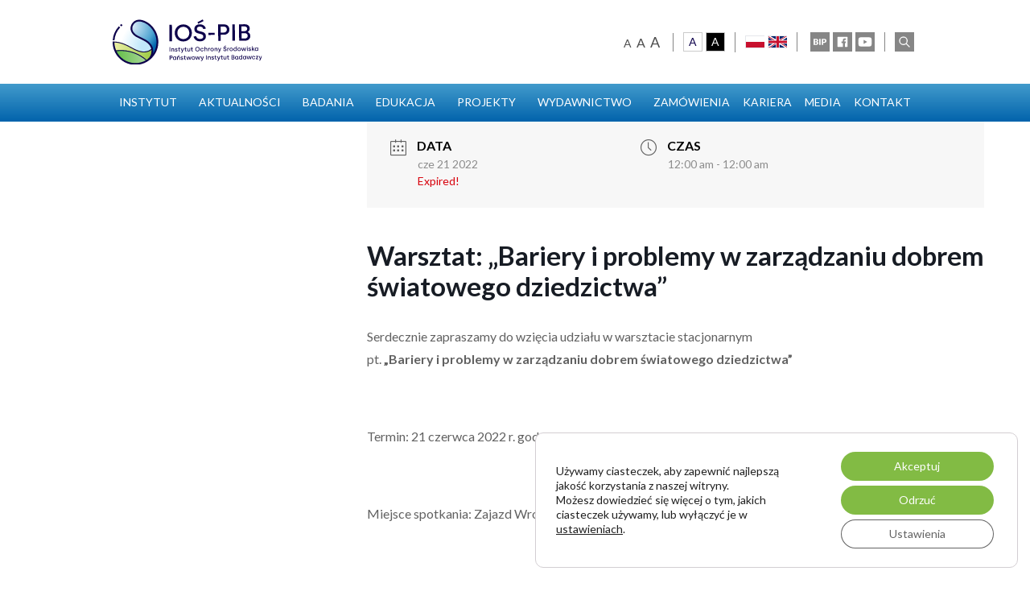

--- FILE ---
content_type: text/html; charset=UTF-8
request_url: https://ios.edu.pl/events/warsztat-bariery-i-problemy-w-zarzadzaniu-dobrem-swiatowego-dziedzictwa/
body_size: 28336
content:
<!DOCTYPE html>
<html lang="pl-PL">
<head>
<meta charset="UTF-8" />
<meta name="viewport" content="width=device-width" />
<meta name='robots' content='index, follow, max-image-preview:large, max-snippet:-1, max-video-preview:-1' />

	<!-- This site is optimized with the Yoast SEO plugin v26.7 - https://yoast.com/wordpress/plugins/seo/ -->
	<title>Warsztat: „Bariery i problemy w zarządzaniu dobrem światowego dziedzictwa” - Instytut Ochrony Środowiska – Państwowy Instytut Badawczy</title>
	<link rel="canonical" href="https://ios.edu.pl/events/warsztat-bariery-i-problemy-w-zarzadzaniu-dobrem-swiatowego-dziedzictwa/" />
	<meta property="og:locale" content="pl_PL" />
	<meta property="og:type" content="article" />
	<meta property="og:title" content="Warsztat: „Bariery i problemy w zarządzaniu dobrem światowego dziedzictwa” - Instytut Ochrony Środowiska – Państwowy Instytut Badawczy" />
	<meta property="og:description" content="Serdecznie zapraszamy do wzięcia udziału w warsztacie stacjonarnym pt. „Bariery i problemy w zarządzaniu dobrem światowego dziedzictwa” &nbsp; Termin: 21 czerwca 2022 r. godz. 12.00 -15.00 &nbsp; Miejsce spotkania: Zajazd ..." />
	<meta property="og:url" content="https://ios.edu.pl/events/warsztat-bariery-i-problemy-w-zarzadzaniu-dobrem-swiatowego-dziedzictwa/" />
	<meta property="og:site_name" content="Instytut Ochrony Środowiska – Państwowy Instytut Badawczy" />
	<meta property="article:publisher" content="https://www.facebook.com/IOSPIB" />
	<meta property="article:modified_time" content="2022-06-09T07:34:49+00:00" />
	<meta name="twitter:card" content="summary_large_image" />
	<script type="application/ld+json" class="yoast-schema-graph">{"@context":"https://schema.org","@graph":[{"@type":"WebPage","@id":"https://ios.edu.pl/events/warsztat-bariery-i-problemy-w-zarzadzaniu-dobrem-swiatowego-dziedzictwa/","url":"https://ios.edu.pl/events/warsztat-bariery-i-problemy-w-zarzadzaniu-dobrem-swiatowego-dziedzictwa/","name":"Warsztat: „Bariery i problemy w zarządzaniu dobrem światowego dziedzictwa” - Instytut Ochrony Środowiska – Państwowy Instytut Badawczy","isPartOf":{"@id":"https://ios.edu.pl/#website"},"datePublished":"2022-06-09T07:27:18+00:00","dateModified":"2022-06-09T07:34:49+00:00","breadcrumb":{"@id":"https://ios.edu.pl/events/warsztat-bariery-i-problemy-w-zarzadzaniu-dobrem-swiatowego-dziedzictwa/#breadcrumb"},"inLanguage":"pl-PL","potentialAction":[{"@type":"ReadAction","target":["https://ios.edu.pl/events/warsztat-bariery-i-problemy-w-zarzadzaniu-dobrem-swiatowego-dziedzictwa/"]}]},{"@type":"BreadcrumbList","@id":"https://ios.edu.pl/events/warsztat-bariery-i-problemy-w-zarzadzaniu-dobrem-swiatowego-dziedzictwa/#breadcrumb","itemListElement":[{"@type":"ListItem","position":1,"name":"Strona główna","item":"https://ios.edu.pl/"},{"@type":"ListItem","position":2,"name":"Wydarzenia","item":"https://ios.edu.pl/events/"},{"@type":"ListItem","position":3,"name":"Warsztat: „Bariery i problemy w zarządzaniu dobrem światowego dziedzictwa”"}]},{"@type":"WebSite","@id":"https://ios.edu.pl/#website","url":"https://ios.edu.pl/","name":"Instytut Ochrony Środowiska – Państwowy Instytut Badawczy","description":"Państwowy Instytut Badawczy","publisher":{"@id":"https://ios.edu.pl/#organization"},"potentialAction":[{"@type":"SearchAction","target":{"@type":"EntryPoint","urlTemplate":"https://ios.edu.pl/?s={search_term_string}"},"query-input":{"@type":"PropertyValueSpecification","valueRequired":true,"valueName":"search_term_string"}}],"inLanguage":"pl-PL"},{"@type":"Organization","@id":"https://ios.edu.pl/#organization","name":"Instytut Ochrony Środowiska – Państwowy Instytut Badawczy","url":"https://ios.edu.pl/","logo":{"@type":"ImageObject","inLanguage":"pl-PL","@id":"https://ios.edu.pl/#/schema/logo/image/","url":"https://ios.edu.pl/wp-content/uploads/2021/05/IOS_logo_RGB.jpg","contentUrl":"https://ios.edu.pl/wp-content/uploads/2021/05/IOS_logo_RGB.jpg","width":1657,"height":704,"caption":"Instytut Ochrony Środowiska – Państwowy Instytut Badawczy"},"image":{"@id":"https://ios.edu.pl/#/schema/logo/image/"},"sameAs":["https://www.facebook.com/IOSPIB","https://www.youtube.com/IO-PIB"]}]}</script>
	<!-- / Yoast SEO plugin. -->


<link rel='dns-prefetch' href='//www.googletagmanager.com' />
<link rel="alternate" type="application/rss+xml" title="Instytut Ochrony Środowiska – Państwowy Instytut Badawczy &raquo; Kanał z wpisami" href="https://ios.edu.pl/feed/" />
<link rel="alternate" type="application/rss+xml" title="Instytut Ochrony Środowiska – Państwowy Instytut Badawczy &raquo; Kanał z komentarzami" href="https://ios.edu.pl/comments/feed/" />
<link rel="alternate" title="oEmbed (JSON)" type="application/json+oembed" href="https://ios.edu.pl/wp-json/oembed/1.0/embed?url=https%3A%2F%2Fios.edu.pl%2Fevents%2Fwarsztat-bariery-i-problemy-w-zarzadzaniu-dobrem-swiatowego-dziedzictwa%2F&#038;lang=pl" />
<link rel="alternate" title="oEmbed (XML)" type="text/xml+oembed" href="https://ios.edu.pl/wp-json/oembed/1.0/embed?url=https%3A%2F%2Fios.edu.pl%2Fevents%2Fwarsztat-bariery-i-problemy-w-zarzadzaniu-dobrem-swiatowego-dziedzictwa%2F&#038;format=xml&#038;lang=pl" />
<style id='wp-img-auto-sizes-contain-inline-css' type='text/css'>
img:is([sizes=auto i],[sizes^="auto," i]){contain-intrinsic-size:3000px 1500px}
/*# sourceURL=wp-img-auto-sizes-contain-inline-css */
</style>
<link rel='stylesheet' id='wp-components-css' href='https://ios.edu.pl/wp-includes/css/dist/components/style.min.css?ver=0c3a5dd5a429e8c0d2cd3718dc7ab41b' type='text/css' media='all' />
<link rel='stylesheet' id='woocommerce-enadawca-blocks-integration-frontend-css' href='https://ios.edu.pl/wp-content/plugins/woocommerce-enadawca/build/point-selection-block-frontend.css?ver=1765200830' type='text/css' media='all' />
<link rel='stylesheet' id='woocommerce-enadawca-blocks-integration-editor-css' href='https://ios.edu.pl/wp-content/plugins/woocommerce-enadawca/build/point-selection-block.css?ver=1765200830' type='text/css' media='all' />
<link rel='stylesheet' id='mec-select2-style-css' href='https://ios.edu.pl/wp-content/plugins/modern-events-calendar-lite/assets/packages/select2/select2.min.css?ver=6.3.0' type='text/css' media='all' />
<link rel='stylesheet' id='mec-font-icons-css' href='https://ios.edu.pl/wp-content/plugins/modern-events-calendar-lite/assets/css/iconfonts.css?ver=0c3a5dd5a429e8c0d2cd3718dc7ab41b' type='text/css' media='all' />
<link rel='stylesheet' id='mec-frontend-style-css' href='https://ios.edu.pl/wp-content/plugins/modern-events-calendar-lite/assets/css/frontend.min.css?ver=6.3.0' type='text/css' media='all' />
<link rel='stylesheet' id='mec-tooltip-style-css' href='https://ios.edu.pl/wp-content/plugins/modern-events-calendar-lite/assets/packages/tooltip/tooltip.css?ver=0c3a5dd5a429e8c0d2cd3718dc7ab41b' type='text/css' media='all' />
<link rel='stylesheet' id='mec-tooltip-shadow-style-css' href='https://ios.edu.pl/wp-content/plugins/modern-events-calendar-lite/assets/packages/tooltip/tooltipster-sideTip-shadow.min.css?ver=0c3a5dd5a429e8c0d2cd3718dc7ab41b' type='text/css' media='all' />
<link rel='stylesheet' id='featherlight-css' href='https://ios.edu.pl/wp-content/plugins/modern-events-calendar-lite/assets/packages/featherlight/featherlight.css?ver=0c3a5dd5a429e8c0d2cd3718dc7ab41b' type='text/css' media='all' />
<link rel='stylesheet' id='mec-lity-style-css' href='https://ios.edu.pl/wp-content/plugins/modern-events-calendar-lite/assets/packages/lity/lity.min.css?ver=0c3a5dd5a429e8c0d2cd3718dc7ab41b' type='text/css' media='all' />
<link rel='stylesheet' id='mec-general-calendar-style-css' href='https://ios.edu.pl/wp-content/plugins/modern-events-calendar-lite/assets/css/mec-general-calendar.css?ver=0c3a5dd5a429e8c0d2cd3718dc7ab41b' type='text/css' media='all' />
<style id='wp-block-library-inline-css' type='text/css'>
:root{--wp-block-synced-color:#7a00df;--wp-block-synced-color--rgb:122,0,223;--wp-bound-block-color:var(--wp-block-synced-color);--wp-editor-canvas-background:#ddd;--wp-admin-theme-color:#007cba;--wp-admin-theme-color--rgb:0,124,186;--wp-admin-theme-color-darker-10:#006ba1;--wp-admin-theme-color-darker-10--rgb:0,107,160.5;--wp-admin-theme-color-darker-20:#005a87;--wp-admin-theme-color-darker-20--rgb:0,90,135;--wp-admin-border-width-focus:2px}@media (min-resolution:192dpi){:root{--wp-admin-border-width-focus:1.5px}}.wp-element-button{cursor:pointer}:root .has-very-light-gray-background-color{background-color:#eee}:root .has-very-dark-gray-background-color{background-color:#313131}:root .has-very-light-gray-color{color:#eee}:root .has-very-dark-gray-color{color:#313131}:root .has-vivid-green-cyan-to-vivid-cyan-blue-gradient-background{background:linear-gradient(135deg,#00d084,#0693e3)}:root .has-purple-crush-gradient-background{background:linear-gradient(135deg,#34e2e4,#4721fb 50%,#ab1dfe)}:root .has-hazy-dawn-gradient-background{background:linear-gradient(135deg,#faaca8,#dad0ec)}:root .has-subdued-olive-gradient-background{background:linear-gradient(135deg,#fafae1,#67a671)}:root .has-atomic-cream-gradient-background{background:linear-gradient(135deg,#fdd79a,#004a59)}:root .has-nightshade-gradient-background{background:linear-gradient(135deg,#330968,#31cdcf)}:root .has-midnight-gradient-background{background:linear-gradient(135deg,#020381,#2874fc)}:root{--wp--preset--font-size--normal:16px;--wp--preset--font-size--huge:42px}.has-regular-font-size{font-size:1em}.has-larger-font-size{font-size:2.625em}.has-normal-font-size{font-size:var(--wp--preset--font-size--normal)}.has-huge-font-size{font-size:var(--wp--preset--font-size--huge)}.has-text-align-center{text-align:center}.has-text-align-left{text-align:left}.has-text-align-right{text-align:right}.has-fit-text{white-space:nowrap!important}#end-resizable-editor-section{display:none}.aligncenter{clear:both}.items-justified-left{justify-content:flex-start}.items-justified-center{justify-content:center}.items-justified-right{justify-content:flex-end}.items-justified-space-between{justify-content:space-between}.screen-reader-text{border:0;clip-path:inset(50%);height:1px;margin:-1px;overflow:hidden;padding:0;position:absolute;width:1px;word-wrap:normal!important}.screen-reader-text:focus{background-color:#ddd;clip-path:none;color:#444;display:block;font-size:1em;height:auto;left:5px;line-height:normal;padding:15px 23px 14px;text-decoration:none;top:5px;width:auto;z-index:100000}html :where(.has-border-color){border-style:solid}html :where([style*=border-top-color]){border-top-style:solid}html :where([style*=border-right-color]){border-right-style:solid}html :where([style*=border-bottom-color]){border-bottom-style:solid}html :where([style*=border-left-color]){border-left-style:solid}html :where([style*=border-width]){border-style:solid}html :where([style*=border-top-width]){border-top-style:solid}html :where([style*=border-right-width]){border-right-style:solid}html :where([style*=border-bottom-width]){border-bottom-style:solid}html :where([style*=border-left-width]){border-left-style:solid}html :where(img[class*=wp-image-]){height:auto;max-width:100%}:where(figure){margin:0 0 1em}html :where(.is-position-sticky){--wp-admin--admin-bar--position-offset:var(--wp-admin--admin-bar--height,0px)}@media screen and (max-width:600px){html :where(.is-position-sticky){--wp-admin--admin-bar--position-offset:0px}}

/*# sourceURL=wp-block-library-inline-css */
</style><style id='wp-block-paragraph-inline-css' type='text/css'>
.is-small-text{font-size:.875em}.is-regular-text{font-size:1em}.is-large-text{font-size:2.25em}.is-larger-text{font-size:3em}.has-drop-cap:not(:focus):first-letter{float:left;font-size:8.4em;font-style:normal;font-weight:100;line-height:.68;margin:.05em .1em 0 0;text-transform:uppercase}body.rtl .has-drop-cap:not(:focus):first-letter{float:none;margin-left:.1em}p.has-drop-cap.has-background{overflow:hidden}:root :where(p.has-background){padding:1.25em 2.375em}:where(p.has-text-color:not(.has-link-color)) a{color:inherit}p.has-text-align-left[style*="writing-mode:vertical-lr"],p.has-text-align-right[style*="writing-mode:vertical-rl"]{rotate:180deg}
/*# sourceURL=https://ios.edu.pl/wp-includes/blocks/paragraph/style.min.css */
</style>
<link rel='stylesheet' id='wc-blocks-style-css' href='https://ios.edu.pl/wp-content/plugins/woocommerce/assets/client/blocks/wc-blocks.css?ver=wc-10.4.3' type='text/css' media='all' />
<style id='global-styles-inline-css' type='text/css'>
:root{--wp--preset--aspect-ratio--square: 1;--wp--preset--aspect-ratio--4-3: 4/3;--wp--preset--aspect-ratio--3-4: 3/4;--wp--preset--aspect-ratio--3-2: 3/2;--wp--preset--aspect-ratio--2-3: 2/3;--wp--preset--aspect-ratio--16-9: 16/9;--wp--preset--aspect-ratio--9-16: 9/16;--wp--preset--color--black: #000000;--wp--preset--color--cyan-bluish-gray: #abb8c3;--wp--preset--color--white: #ffffff;--wp--preset--color--pale-pink: #f78da7;--wp--preset--color--vivid-red: #cf2e2e;--wp--preset--color--luminous-vivid-orange: #ff6900;--wp--preset--color--luminous-vivid-amber: #fcb900;--wp--preset--color--light-green-cyan: #7bdcb5;--wp--preset--color--vivid-green-cyan: #00d084;--wp--preset--color--pale-cyan-blue: #8ed1fc;--wp--preset--color--vivid-cyan-blue: #0693e3;--wp--preset--color--vivid-purple: #9b51e0;--wp--preset--color--primary: #0064ac;--wp--preset--color--secondary: #9bca44;--wp--preset--color--lightblue: #50a5d2;--wp--preset--color--lightgrey: #868686;--wp--preset--color--font: #4d4d4d;--wp--preset--color--success: #62be46;--wp--preset--color--danger: #dc3545;--wp--preset--color--warning: #eeefa5;--wp--preset--color--light: #cbcbcb;--wp--preset--color--dark: #0d004b;--wp--preset--color--verylight: #ffffff;--wp--preset--gradient--vivid-cyan-blue-to-vivid-purple: linear-gradient(135deg,rgb(6,147,227) 0%,rgb(155,81,224) 100%);--wp--preset--gradient--light-green-cyan-to-vivid-green-cyan: linear-gradient(135deg,rgb(122,220,180) 0%,rgb(0,208,130) 100%);--wp--preset--gradient--luminous-vivid-amber-to-luminous-vivid-orange: linear-gradient(135deg,rgb(252,185,0) 0%,rgb(255,105,0) 100%);--wp--preset--gradient--luminous-vivid-orange-to-vivid-red: linear-gradient(135deg,rgb(255,105,0) 0%,rgb(207,46,46) 100%);--wp--preset--gradient--very-light-gray-to-cyan-bluish-gray: linear-gradient(135deg,rgb(238,238,238) 0%,rgb(169,184,195) 100%);--wp--preset--gradient--cool-to-warm-spectrum: linear-gradient(135deg,rgb(74,234,220) 0%,rgb(151,120,209) 20%,rgb(207,42,186) 40%,rgb(238,44,130) 60%,rgb(251,105,98) 80%,rgb(254,248,76) 100%);--wp--preset--gradient--blush-light-purple: linear-gradient(135deg,rgb(255,206,236) 0%,rgb(152,150,240) 100%);--wp--preset--gradient--blush-bordeaux: linear-gradient(135deg,rgb(254,205,165) 0%,rgb(254,45,45) 50%,rgb(107,0,62) 100%);--wp--preset--gradient--luminous-dusk: linear-gradient(135deg,rgb(255,203,112) 0%,rgb(199,81,192) 50%,rgb(65,88,208) 100%);--wp--preset--gradient--pale-ocean: linear-gradient(135deg,rgb(255,245,203) 0%,rgb(182,227,212) 50%,rgb(51,167,181) 100%);--wp--preset--gradient--electric-grass: linear-gradient(135deg,rgb(202,248,128) 0%,rgb(113,206,126) 100%);--wp--preset--gradient--midnight: linear-gradient(135deg,rgb(2,3,129) 0%,rgb(40,116,252) 100%);--wp--preset--font-size--small: 13px;--wp--preset--font-size--medium: 20px;--wp--preset--font-size--large: 36px;--wp--preset--font-size--x-large: 42px;--wp--preset--spacing--20: 0.44rem;--wp--preset--spacing--30: 0.67rem;--wp--preset--spacing--40: 1rem;--wp--preset--spacing--50: 1.5rem;--wp--preset--spacing--60: 2.25rem;--wp--preset--spacing--70: 3.38rem;--wp--preset--spacing--80: 5.06rem;--wp--preset--shadow--natural: 6px 6px 9px rgba(0, 0, 0, 0.2);--wp--preset--shadow--deep: 12px 12px 50px rgba(0, 0, 0, 0.4);--wp--preset--shadow--sharp: 6px 6px 0px rgba(0, 0, 0, 0.2);--wp--preset--shadow--outlined: 6px 6px 0px -3px rgb(255, 255, 255), 6px 6px rgb(0, 0, 0);--wp--preset--shadow--crisp: 6px 6px 0px rgb(0, 0, 0);}:where(.is-layout-flex){gap: 0.5em;}:where(.is-layout-grid){gap: 0.5em;}body .is-layout-flex{display: flex;}.is-layout-flex{flex-wrap: wrap;align-items: center;}.is-layout-flex > :is(*, div){margin: 0;}body .is-layout-grid{display: grid;}.is-layout-grid > :is(*, div){margin: 0;}:where(.wp-block-columns.is-layout-flex){gap: 2em;}:where(.wp-block-columns.is-layout-grid){gap: 2em;}:where(.wp-block-post-template.is-layout-flex){gap: 1.25em;}:where(.wp-block-post-template.is-layout-grid){gap: 1.25em;}.has-black-color{color: var(--wp--preset--color--black) !important;}.has-cyan-bluish-gray-color{color: var(--wp--preset--color--cyan-bluish-gray) !important;}.has-white-color{color: var(--wp--preset--color--white) !important;}.has-pale-pink-color{color: var(--wp--preset--color--pale-pink) !important;}.has-vivid-red-color{color: var(--wp--preset--color--vivid-red) !important;}.has-luminous-vivid-orange-color{color: var(--wp--preset--color--luminous-vivid-orange) !important;}.has-luminous-vivid-amber-color{color: var(--wp--preset--color--luminous-vivid-amber) !important;}.has-light-green-cyan-color{color: var(--wp--preset--color--light-green-cyan) !important;}.has-vivid-green-cyan-color{color: var(--wp--preset--color--vivid-green-cyan) !important;}.has-pale-cyan-blue-color{color: var(--wp--preset--color--pale-cyan-blue) !important;}.has-vivid-cyan-blue-color{color: var(--wp--preset--color--vivid-cyan-blue) !important;}.has-vivid-purple-color{color: var(--wp--preset--color--vivid-purple) !important;}.has-black-background-color{background-color: var(--wp--preset--color--black) !important;}.has-cyan-bluish-gray-background-color{background-color: var(--wp--preset--color--cyan-bluish-gray) !important;}.has-white-background-color{background-color: var(--wp--preset--color--white) !important;}.has-pale-pink-background-color{background-color: var(--wp--preset--color--pale-pink) !important;}.has-vivid-red-background-color{background-color: var(--wp--preset--color--vivid-red) !important;}.has-luminous-vivid-orange-background-color{background-color: var(--wp--preset--color--luminous-vivid-orange) !important;}.has-luminous-vivid-amber-background-color{background-color: var(--wp--preset--color--luminous-vivid-amber) !important;}.has-light-green-cyan-background-color{background-color: var(--wp--preset--color--light-green-cyan) !important;}.has-vivid-green-cyan-background-color{background-color: var(--wp--preset--color--vivid-green-cyan) !important;}.has-pale-cyan-blue-background-color{background-color: var(--wp--preset--color--pale-cyan-blue) !important;}.has-vivid-cyan-blue-background-color{background-color: var(--wp--preset--color--vivid-cyan-blue) !important;}.has-vivid-purple-background-color{background-color: var(--wp--preset--color--vivid-purple) !important;}.has-black-border-color{border-color: var(--wp--preset--color--black) !important;}.has-cyan-bluish-gray-border-color{border-color: var(--wp--preset--color--cyan-bluish-gray) !important;}.has-white-border-color{border-color: var(--wp--preset--color--white) !important;}.has-pale-pink-border-color{border-color: var(--wp--preset--color--pale-pink) !important;}.has-vivid-red-border-color{border-color: var(--wp--preset--color--vivid-red) !important;}.has-luminous-vivid-orange-border-color{border-color: var(--wp--preset--color--luminous-vivid-orange) !important;}.has-luminous-vivid-amber-border-color{border-color: var(--wp--preset--color--luminous-vivid-amber) !important;}.has-light-green-cyan-border-color{border-color: var(--wp--preset--color--light-green-cyan) !important;}.has-vivid-green-cyan-border-color{border-color: var(--wp--preset--color--vivid-green-cyan) !important;}.has-pale-cyan-blue-border-color{border-color: var(--wp--preset--color--pale-cyan-blue) !important;}.has-vivid-cyan-blue-border-color{border-color: var(--wp--preset--color--vivid-cyan-blue) !important;}.has-vivid-purple-border-color{border-color: var(--wp--preset--color--vivid-purple) !important;}.has-vivid-cyan-blue-to-vivid-purple-gradient-background{background: var(--wp--preset--gradient--vivid-cyan-blue-to-vivid-purple) !important;}.has-light-green-cyan-to-vivid-green-cyan-gradient-background{background: var(--wp--preset--gradient--light-green-cyan-to-vivid-green-cyan) !important;}.has-luminous-vivid-amber-to-luminous-vivid-orange-gradient-background{background: var(--wp--preset--gradient--luminous-vivid-amber-to-luminous-vivid-orange) !important;}.has-luminous-vivid-orange-to-vivid-red-gradient-background{background: var(--wp--preset--gradient--luminous-vivid-orange-to-vivid-red) !important;}.has-very-light-gray-to-cyan-bluish-gray-gradient-background{background: var(--wp--preset--gradient--very-light-gray-to-cyan-bluish-gray) !important;}.has-cool-to-warm-spectrum-gradient-background{background: var(--wp--preset--gradient--cool-to-warm-spectrum) !important;}.has-blush-light-purple-gradient-background{background: var(--wp--preset--gradient--blush-light-purple) !important;}.has-blush-bordeaux-gradient-background{background: var(--wp--preset--gradient--blush-bordeaux) !important;}.has-luminous-dusk-gradient-background{background: var(--wp--preset--gradient--luminous-dusk) !important;}.has-pale-ocean-gradient-background{background: var(--wp--preset--gradient--pale-ocean) !important;}.has-electric-grass-gradient-background{background: var(--wp--preset--gradient--electric-grass) !important;}.has-midnight-gradient-background{background: var(--wp--preset--gradient--midnight) !important;}.has-small-font-size{font-size: var(--wp--preset--font-size--small) !important;}.has-medium-font-size{font-size: var(--wp--preset--font-size--medium) !important;}.has-large-font-size{font-size: var(--wp--preset--font-size--large) !important;}.has-x-large-font-size{font-size: var(--wp--preset--font-size--x-large) !important;}
/*# sourceURL=global-styles-inline-css */
</style>

<style id='classic-theme-styles-inline-css' type='text/css'>
/*! This file is auto-generated */
.wp-block-button__link{color:#fff;background-color:#32373c;border-radius:9999px;box-shadow:none;text-decoration:none;padding:calc(.667em + 2px) calc(1.333em + 2px);font-size:1.125em}.wp-block-file__button{background:#32373c;color:#fff;text-decoration:none}
/*# sourceURL=/wp-includes/css/classic-themes.min.css */
</style>
<link rel='stylesheet' id='pb-accordion-blocks-style-css' href='https://ios.edu.pl/wp-content/plugins/accordion-blocks/build/index.css?ver=1.5.0' type='text/css' media='all' />
<link rel='stylesheet' id='lbwps-styles-photoswipe5-main-css' href='https://ios.edu.pl/wp-content/plugins/lightbox-photoswipe/assets/ps5/styles/main.css?ver=5.8.2' type='text/css' media='all' />
<link rel='stylesheet' id='quiz-maker-css' href='https://ios.edu.pl/wp-content/plugins/quiz-maker/public/css/quiz-maker-public.css?ver=8.8.1' type='text/css' media='all' />
<link rel='stylesheet' id='wpmenucart-icons-css' href='https://ios.edu.pl/wp-content/plugins/woocommerce-menu-bar-cart/assets/css/wpmenucart-icons.min.css?ver=2.14.12' type='text/css' media='all' />
<style id='wpmenucart-icons-inline-css' type='text/css'>
@font-face{font-family:WPMenuCart;src:url(https://ios.edu.pl/wp-content/plugins/woocommerce-menu-bar-cart/assets/fonts/WPMenuCart.eot);src:url(https://ios.edu.pl/wp-content/plugins/woocommerce-menu-bar-cart/assets/fonts/WPMenuCart.eot?#iefix) format('embedded-opentype'),url(https://ios.edu.pl/wp-content/plugins/woocommerce-menu-bar-cart/assets/fonts/WPMenuCart.woff2) format('woff2'),url(https://ios.edu.pl/wp-content/plugins/woocommerce-menu-bar-cart/assets/fonts/WPMenuCart.woff) format('woff'),url(https://ios.edu.pl/wp-content/plugins/woocommerce-menu-bar-cart/assets/fonts/WPMenuCart.ttf) format('truetype'),url(https://ios.edu.pl/wp-content/plugins/woocommerce-menu-bar-cart/assets/fonts/WPMenuCart.svg#WPMenuCart) format('svg');font-weight:400;font-style:normal;font-display:swap}
/*# sourceURL=wpmenucart-icons-inline-css */
</style>
<link rel='stylesheet' id='wpmenucart-css' href='https://ios.edu.pl/wp-content/plugins/woocommerce-menu-bar-cart/assets/css/wpmenucart-main.min.css?ver=2.14.12' type='text/css' media='all' />
<link rel='stylesheet' id='woocommerce-layout-css' href='https://ios.edu.pl/wp-content/plugins/woocommerce/assets/css/woocommerce-layout.css?ver=10.4.3' type='text/css' media='all' />
<link rel='stylesheet' id='woocommerce-smallscreen-css' href='https://ios.edu.pl/wp-content/plugins/woocommerce/assets/css/woocommerce-smallscreen.css?ver=10.4.3' type='text/css' media='only screen and (max-width: 768px)' />
<link rel='stylesheet' id='woocommerce-general-css' href='https://ios.edu.pl/wp-content/plugins/woocommerce/assets/css/woocommerce.css?ver=10.4.3' type='text/css' media='all' />
<style id='woocommerce-inline-inline-css' type='text/css'>
.woocommerce form .form-row .required { visibility: visible; }
/*# sourceURL=woocommerce-inline-inline-css */
</style>
<link rel='stylesheet' id='megamenu-css' href='https://ios.edu.pl/wp-content/uploads/maxmegamenu/style_pl_pl.css?ver=87a85f' type='text/css' media='all' />
<link rel='stylesheet' id='dashicons-css' href='https://ios.edu.pl/wp-includes/css/dashicons.min.css?ver=0c3a5dd5a429e8c0d2cd3718dc7ab41b' type='text/css' media='all' />
<link rel='stylesheet' id='wpforms-form-locker-frontend-css' href='https://ios.edu.pl/wp-content/plugins/wpforms-form-locker/assets/css/frontend.min.css?ver=2.8.0' type='text/css' media='all' />
<link rel='stylesheet' id='dgwt-wcas-style-css' href='https://ios.edu.pl/wp-content/plugins/ajax-search-for-woocommerce/assets/css/style.min.css?ver=1.32.2' type='text/css' media='all' />
<link rel='stylesheet' id='tiny-slider-css-css' href='https://ios.edu.pl/wp-content/themes/ios/css/tiny-slider.css?ver=2021.06.101' type='text/css' media='all' />
<link rel='stylesheet' id='main-css-css' href='https://ios.edu.pl/wp-content/themes/ios/style.css?ver=2021.06.101' type='text/css' media='all' />
<style id='kadence-blocks-global-variables-inline-css' type='text/css'>
:root {--global-kb-font-size-sm:clamp(0.8rem, 0.73rem + 0.217vw, 0.9rem);--global-kb-font-size-md:clamp(1.1rem, 0.995rem + 0.326vw, 1.25rem);--global-kb-font-size-lg:clamp(1.75rem, 1.576rem + 0.543vw, 2rem);--global-kb-font-size-xl:clamp(2.25rem, 1.728rem + 1.63vw, 3rem);--global-kb-font-size-xxl:clamp(2.5rem, 1.456rem + 3.26vw, 4rem);--global-kb-font-size-xxxl:clamp(2.75rem, 0.489rem + 7.065vw, 6rem);}:root {--global-palette1: #3182CE;--global-palette2: #2B6CB0;--global-palette3: #1A202C;--global-palette4: #2D3748;--global-palette5: #4A5568;--global-palette6: #718096;--global-palette7: #EDF2F7;--global-palette8: #F7FAFC;--global-palette9: #ffffff;}
/*# sourceURL=kadence-blocks-global-variables-inline-css */
</style>
<link rel='stylesheet' id='moove_gdpr_frontend-css' href='https://ios.edu.pl/wp-content/plugins/gdpr-cookie-compliance/dist/styles/gdpr-main-nf.css?ver=5.0.9' type='text/css' media='all' />
<style id='moove_gdpr_frontend-inline-css' type='text/css'>
				#moove_gdpr_cookie_modal .moove-gdpr-modal-content .moove-gdpr-tab-main h3.tab-title, 
				#moove_gdpr_cookie_modal .moove-gdpr-modal-content .moove-gdpr-tab-main span.tab-title,
				#moove_gdpr_cookie_modal .moove-gdpr-modal-content .moove-gdpr-modal-left-content #moove-gdpr-menu li a, 
				#moove_gdpr_cookie_modal .moove-gdpr-modal-content .moove-gdpr-modal-left-content #moove-gdpr-menu li button,
				#moove_gdpr_cookie_modal .moove-gdpr-modal-content .moove-gdpr-modal-left-content .moove-gdpr-branding-cnt a,
				#moove_gdpr_cookie_modal .moove-gdpr-modal-content .moove-gdpr-modal-footer-content .moove-gdpr-button-holder a.mgbutton, 
				#moove_gdpr_cookie_modal .moove-gdpr-modal-content .moove-gdpr-modal-footer-content .moove-gdpr-button-holder button.mgbutton,
				#moove_gdpr_cookie_modal .cookie-switch .cookie-slider:after, 
				#moove_gdpr_cookie_modal .cookie-switch .slider:after, 
				#moove_gdpr_cookie_modal .switch .cookie-slider:after, 
				#moove_gdpr_cookie_modal .switch .slider:after,
				#moove_gdpr_cookie_info_bar .moove-gdpr-info-bar-container .moove-gdpr-info-bar-content p, 
				#moove_gdpr_cookie_info_bar .moove-gdpr-info-bar-container .moove-gdpr-info-bar-content p a,
				#moove_gdpr_cookie_info_bar .moove-gdpr-info-bar-container .moove-gdpr-info-bar-content a.mgbutton, 
				#moove_gdpr_cookie_info_bar .moove-gdpr-info-bar-container .moove-gdpr-info-bar-content button.mgbutton,
				#moove_gdpr_cookie_modal .moove-gdpr-modal-content .moove-gdpr-tab-main .moove-gdpr-tab-main-content h1, 
				#moove_gdpr_cookie_modal .moove-gdpr-modal-content .moove-gdpr-tab-main .moove-gdpr-tab-main-content h2, 
				#moove_gdpr_cookie_modal .moove-gdpr-modal-content .moove-gdpr-tab-main .moove-gdpr-tab-main-content h3, 
				#moove_gdpr_cookie_modal .moove-gdpr-modal-content .moove-gdpr-tab-main .moove-gdpr-tab-main-content h4, 
				#moove_gdpr_cookie_modal .moove-gdpr-modal-content .moove-gdpr-tab-main .moove-gdpr-tab-main-content h5, 
				#moove_gdpr_cookie_modal .moove-gdpr-modal-content .moove-gdpr-tab-main .moove-gdpr-tab-main-content h6,
				#moove_gdpr_cookie_modal .moove-gdpr-modal-content.moove_gdpr_modal_theme_v2 .moove-gdpr-modal-title .tab-title,
				#moove_gdpr_cookie_modal .moove-gdpr-modal-content.moove_gdpr_modal_theme_v2 .moove-gdpr-tab-main h3.tab-title, 
				#moove_gdpr_cookie_modal .moove-gdpr-modal-content.moove_gdpr_modal_theme_v2 .moove-gdpr-tab-main span.tab-title,
				#moove_gdpr_cookie_modal .moove-gdpr-modal-content.moove_gdpr_modal_theme_v2 .moove-gdpr-branding-cnt a {
					font-weight: inherit				}
			#moove_gdpr_cookie_modal,#moove_gdpr_cookie_info_bar,.gdpr_cookie_settings_shortcode_content{font-family:inherit}#moove_gdpr_save_popup_settings_button{background-color:#373737;color:#fff}#moove_gdpr_save_popup_settings_button:hover{background-color:#000}#moove_gdpr_cookie_info_bar .moove-gdpr-info-bar-container .moove-gdpr-info-bar-content a.mgbutton,#moove_gdpr_cookie_info_bar .moove-gdpr-info-bar-container .moove-gdpr-info-bar-content button.mgbutton{background-color:#82bb44}#moove_gdpr_cookie_modal .moove-gdpr-modal-content .moove-gdpr-modal-footer-content .moove-gdpr-button-holder a.mgbutton,#moove_gdpr_cookie_modal .moove-gdpr-modal-content .moove-gdpr-modal-footer-content .moove-gdpr-button-holder button.mgbutton,.gdpr_cookie_settings_shortcode_content .gdpr-shr-button.button-green{background-color:#82bb44;border-color:#82bb44}#moove_gdpr_cookie_modal .moove-gdpr-modal-content .moove-gdpr-modal-footer-content .moove-gdpr-button-holder a.mgbutton:hover,#moove_gdpr_cookie_modal .moove-gdpr-modal-content .moove-gdpr-modal-footer-content .moove-gdpr-button-holder button.mgbutton:hover,.gdpr_cookie_settings_shortcode_content .gdpr-shr-button.button-green:hover{background-color:#fff;color:#82bb44}#moove_gdpr_cookie_modal .moove-gdpr-modal-content .moove-gdpr-modal-close i,#moove_gdpr_cookie_modal .moove-gdpr-modal-content .moove-gdpr-modal-close span.gdpr-icon{background-color:#82bb44;border:1px solid #82bb44}#moove_gdpr_cookie_info_bar span.moove-gdpr-infobar-allow-all.focus-g,#moove_gdpr_cookie_info_bar span.moove-gdpr-infobar-allow-all:focus,#moove_gdpr_cookie_info_bar button.moove-gdpr-infobar-allow-all.focus-g,#moove_gdpr_cookie_info_bar button.moove-gdpr-infobar-allow-all:focus,#moove_gdpr_cookie_info_bar span.moove-gdpr-infobar-reject-btn.focus-g,#moove_gdpr_cookie_info_bar span.moove-gdpr-infobar-reject-btn:focus,#moove_gdpr_cookie_info_bar button.moove-gdpr-infobar-reject-btn.focus-g,#moove_gdpr_cookie_info_bar button.moove-gdpr-infobar-reject-btn:focus,#moove_gdpr_cookie_info_bar span.change-settings-button.focus-g,#moove_gdpr_cookie_info_bar span.change-settings-button:focus,#moove_gdpr_cookie_info_bar button.change-settings-button.focus-g,#moove_gdpr_cookie_info_bar button.change-settings-button:focus{-webkit-box-shadow:0 0 1px 3px #82bb44;-moz-box-shadow:0 0 1px 3px #82bb44;box-shadow:0 0 1px 3px #82bb44}#moove_gdpr_cookie_modal .moove-gdpr-modal-content .moove-gdpr-modal-close i:hover,#moove_gdpr_cookie_modal .moove-gdpr-modal-content .moove-gdpr-modal-close span.gdpr-icon:hover,#moove_gdpr_cookie_info_bar span[data-href]>u.change-settings-button{color:#82bb44}#moove_gdpr_cookie_modal .moove-gdpr-modal-content .moove-gdpr-modal-left-content #moove-gdpr-menu li.menu-item-selected a span.gdpr-icon,#moove_gdpr_cookie_modal .moove-gdpr-modal-content .moove-gdpr-modal-left-content #moove-gdpr-menu li.menu-item-selected button span.gdpr-icon{color:inherit}#moove_gdpr_cookie_modal .moove-gdpr-modal-content .moove-gdpr-modal-left-content #moove-gdpr-menu li a span.gdpr-icon,#moove_gdpr_cookie_modal .moove-gdpr-modal-content .moove-gdpr-modal-left-content #moove-gdpr-menu li button span.gdpr-icon{color:inherit}#moove_gdpr_cookie_modal .gdpr-acc-link{line-height:0;font-size:0;color:transparent;position:absolute}#moove_gdpr_cookie_modal .moove-gdpr-modal-content .moove-gdpr-modal-close:hover i,#moove_gdpr_cookie_modal .moove-gdpr-modal-content .moove-gdpr-modal-left-content #moove-gdpr-menu li a,#moove_gdpr_cookie_modal .moove-gdpr-modal-content .moove-gdpr-modal-left-content #moove-gdpr-menu li button,#moove_gdpr_cookie_modal .moove-gdpr-modal-content .moove-gdpr-modal-left-content #moove-gdpr-menu li button i,#moove_gdpr_cookie_modal .moove-gdpr-modal-content .moove-gdpr-modal-left-content #moove-gdpr-menu li a i,#moove_gdpr_cookie_modal .moove-gdpr-modal-content .moove-gdpr-tab-main .moove-gdpr-tab-main-content a:hover,#moove_gdpr_cookie_info_bar.moove-gdpr-dark-scheme .moove-gdpr-info-bar-container .moove-gdpr-info-bar-content a.mgbutton:hover,#moove_gdpr_cookie_info_bar.moove-gdpr-dark-scheme .moove-gdpr-info-bar-container .moove-gdpr-info-bar-content button.mgbutton:hover,#moove_gdpr_cookie_info_bar.moove-gdpr-dark-scheme .moove-gdpr-info-bar-container .moove-gdpr-info-bar-content a:hover,#moove_gdpr_cookie_info_bar.moove-gdpr-dark-scheme .moove-gdpr-info-bar-container .moove-gdpr-info-bar-content button:hover,#moove_gdpr_cookie_info_bar.moove-gdpr-dark-scheme .moove-gdpr-info-bar-container .moove-gdpr-info-bar-content span.change-settings-button:hover,#moove_gdpr_cookie_info_bar.moove-gdpr-dark-scheme .moove-gdpr-info-bar-container .moove-gdpr-info-bar-content button.change-settings-button:hover,#moove_gdpr_cookie_info_bar.moove-gdpr-dark-scheme .moove-gdpr-info-bar-container .moove-gdpr-info-bar-content u.change-settings-button:hover,#moove_gdpr_cookie_info_bar span[data-href]>u.change-settings-button,#moove_gdpr_cookie_info_bar.moove-gdpr-dark-scheme .moove-gdpr-info-bar-container .moove-gdpr-info-bar-content a.mgbutton.focus-g,#moove_gdpr_cookie_info_bar.moove-gdpr-dark-scheme .moove-gdpr-info-bar-container .moove-gdpr-info-bar-content button.mgbutton.focus-g,#moove_gdpr_cookie_info_bar.moove-gdpr-dark-scheme .moove-gdpr-info-bar-container .moove-gdpr-info-bar-content a.focus-g,#moove_gdpr_cookie_info_bar.moove-gdpr-dark-scheme .moove-gdpr-info-bar-container .moove-gdpr-info-bar-content button.focus-g,#moove_gdpr_cookie_info_bar.moove-gdpr-dark-scheme .moove-gdpr-info-bar-container .moove-gdpr-info-bar-content a.mgbutton:focus,#moove_gdpr_cookie_info_bar.moove-gdpr-dark-scheme .moove-gdpr-info-bar-container .moove-gdpr-info-bar-content button.mgbutton:focus,#moove_gdpr_cookie_info_bar.moove-gdpr-dark-scheme .moove-gdpr-info-bar-container .moove-gdpr-info-bar-content a:focus,#moove_gdpr_cookie_info_bar.moove-gdpr-dark-scheme .moove-gdpr-info-bar-container .moove-gdpr-info-bar-content button:focus,#moove_gdpr_cookie_info_bar.moove-gdpr-dark-scheme .moove-gdpr-info-bar-container .moove-gdpr-info-bar-content span.change-settings-button.focus-g,span.change-settings-button:focus,button.change-settings-button.focus-g,button.change-settings-button:focus,#moove_gdpr_cookie_info_bar.moove-gdpr-dark-scheme .moove-gdpr-info-bar-container .moove-gdpr-info-bar-content u.change-settings-button.focus-g,#moove_gdpr_cookie_info_bar.moove-gdpr-dark-scheme .moove-gdpr-info-bar-container .moove-gdpr-info-bar-content u.change-settings-button:focus{color:#82bb44}#moove_gdpr_cookie_modal .moove-gdpr-branding.focus-g span,#moove_gdpr_cookie_modal .moove-gdpr-modal-content .moove-gdpr-tab-main a.focus-g,#moove_gdpr_cookie_modal .moove-gdpr-modal-content .moove-gdpr-tab-main .gdpr-cd-details-toggle.focus-g{color:#82bb44}#moove_gdpr_cookie_modal.gdpr_lightbox-hide{display:none}
/*# sourceURL=moove_gdpr_frontend-inline-css */
</style>
<!--n2css--><!--n2js--><script type="text/javascript" src="https://ios.edu.pl/wp-includes/js/jquery/jquery.min.js?ver=3.7.1" id="jquery-core-js"></script>
<script type="text/javascript" src="https://ios.edu.pl/wp-includes/js/jquery/jquery-migrate.min.js?ver=3.4.1" id="jquery-migrate-js"></script>
<script type="text/javascript" src="https://ios.edu.pl/wp-content/plugins/modern-events-calendar-lite/assets/js/mec-general-calendar.js?ver=6.3.0" id="mec-general-calendar-script-js"></script>
<script type="text/javascript" id="mec-frontend-script-js-extra">
/* <![CDATA[ */
var mecdata = {"day":"dzie\u0144","days":"dni","hour":"godzina","hours":"godzin","minute":"minuta","minutes":"minut","second":"sekunda","seconds":"sekund","elementor_edit_mode":"no","recapcha_key":"","ajax_url":"https://ios.edu.pl/wp-admin/admin-ajax.php","fes_nonce":"4c2ae9ca12","current_year":"2026","current_month":"01","datepicker_format":"yy-mm-dd&Y-m-d"};
//# sourceURL=mec-frontend-script-js-extra
/* ]]> */
</script>
<script type="text/javascript" src="https://ios.edu.pl/wp-content/plugins/modern-events-calendar-lite/assets/js/frontend.js?ver=6.3.0" id="mec-frontend-script-js"></script>
<script type="text/javascript" src="https://ios.edu.pl/wp-content/plugins/modern-events-calendar-lite/assets/js/events.js?ver=6.3.0" id="mec-events-script-js"></script>
<script type="text/javascript" src="https://ios.edu.pl/wp-content/plugins/woocommerce/assets/js/jquery-blockui/jquery.blockUI.min.js?ver=2.7.0-wc.10.4.3" id="wc-jquery-blockui-js" data-wp-strategy="defer"></script>
<script type="text/javascript" id="wc-add-to-cart-js-extra">
/* <![CDATA[ */
var wc_add_to_cart_params = {"ajax_url":"/wp-admin/admin-ajax.php","wc_ajax_url":"/?wc-ajax=%%endpoint%%","i18n_view_cart":"Zobacz koszyk","cart_url":"https://ios.edu.pl/sklep/koszyk/","is_cart":"","cart_redirect_after_add":"no"};
//# sourceURL=wc-add-to-cart-js-extra
/* ]]> */
</script>
<script type="text/javascript" src="https://ios.edu.pl/wp-content/plugins/woocommerce/assets/js/frontend/add-to-cart.min.js?ver=10.4.3" id="wc-add-to-cart-js" defer="defer" data-wp-strategy="defer"></script>
<script type="text/javascript" src="https://ios.edu.pl/wp-content/plugins/woocommerce/assets/js/js-cookie/js.cookie.min.js?ver=2.1.4-wc.10.4.3" id="wc-js-cookie-js" data-wp-strategy="defer"></script>
<script type="text/javascript" src="https://ios.edu.pl/wp-content/themes/ios/js/smooth-scroll.polyfills.min.js?ver=2021.06.101" id="easing-js"></script>

<!-- Fragment znacznika Google (gtag.js) dodany przez Site Kit -->
<!-- Fragment Google Analytics dodany przez Site Kit -->
<script type="text/javascript" src="https://www.googletagmanager.com/gtag/js?id=GT-PL9Q443" id="google_gtagjs-js" async></script>
<script type="text/javascript" id="google_gtagjs-js-after">
/* <![CDATA[ */
window.dataLayer = window.dataLayer || [];function gtag(){dataLayer.push(arguments);}
gtag("set","linker",{"domains":["ios.edu.pl"]});
gtag("js", new Date());
gtag("set", "developer_id.dZTNiMT", true);
gtag("config", "GT-PL9Q443");
 window._googlesitekit = window._googlesitekit || {}; window._googlesitekit.throttledEvents = []; window._googlesitekit.gtagEvent = (name, data) => { var key = JSON.stringify( { name, data } ); if ( !! window._googlesitekit.throttledEvents[ key ] ) { return; } window._googlesitekit.throttledEvents[ key ] = true; setTimeout( () => { delete window._googlesitekit.throttledEvents[ key ]; }, 5 ); gtag( "event", name, { ...data, event_source: "site-kit" } ); }; 
//# sourceURL=google_gtagjs-js-after
/* ]]> */
</script>
<link rel="https://api.w.org/" href="https://ios.edu.pl/wp-json/" /><link rel="alternate" title="JSON" type="application/json" href="https://ios.edu.pl/wp-json/wp/v2/mec-events/9792" /><link rel="EditURI" type="application/rsd+xml" title="RSD" href="https://ios.edu.pl/xmlrpc.php?rsd" />
<meta name="generator" content="Site Kit by Google 1.170.0" />		<style>
			.dgwt-wcas-ico-magnifier,.dgwt-wcas-ico-magnifier-handler{max-width:20px}.dgwt-wcas-search-wrapp{max-width:600px}		</style>
		<script src="https://ios.edu.pl/wp-content/themes/ios/js/component.min.js"></script>
<script src="https://ios.edu.pl/wp-content/themes/ios/js/alpine.min.js"></script>
<script nomodule src="https://ios.edu.pl/wp-content/themes/ios/js/alpine-ie11.min.js" defer></script>
<script src="https://ios.edu.pl/wp-content/themes/ios/js/tiny-slider.js"></script>
<!-- is_home: 0 main_query: 1 -->	<noscript><style>.woocommerce-product-gallery{ opacity: 1 !important; }</style></noscript>
	<link rel="icon" href="https://ios.edu.pl/wp-content/uploads/2021/01/cropped-favicon-32x32.png" sizes="32x32" />
<link rel="icon" href="https://ios.edu.pl/wp-content/uploads/2021/01/cropped-favicon-192x192.png" sizes="192x192" />
<link rel="apple-touch-icon" href="https://ios.edu.pl/wp-content/uploads/2021/01/cropped-favicon-180x180.png" />
<meta name="msapplication-TileImage" content="https://ios.edu.pl/wp-content/uploads/2021/01/cropped-favicon-270x270.png" />
		<style type="text/css" id="wp-custom-css">
			.wpforms-container input[type=checkbox] {
	-webkit-appearance: checkbox !important;
	-moz-appearance: checkbox !important;
	appearance: checkbox !important;
}
.moove-gdpr-branding-cnt{display:none}


/* styl graficzny do formularza */
body.postid-22157.wpforms-form-page-modern #wpforms-form-page-page {
  background-image: url('https://ios.edu.pl/wp-content/uploads/2024/12/bg-bialowieza-forest-konsulatacje-spoleczne.jpg');
     background-size: contain;
    background-position: top;
    background-repeat: no-repeat;
	       border-top-width: 0px;
}

body.postid-22157.wpforms-form-page-custom-logo #wpforms-form-page-page {
    border-top-width: 0px!important;
    padding-top: 317px!important;
}

#wpforms-form-22157 button[type="submit"] {
  background-color: #4d7946;
  color: #ffffff;
  font-size: 18px;
  padding: 10px 20px;
  border: none;
  border-radius: 0px;
  cursor: pointer;
  transition: background-color 0.3s ease;
}

#wpforms-form-22157 button[type="submit"]:hover {
  background-color: #218838;
}


#wpforms-form-22157 span.wpforms-required-label {
    display: none !important;
}
/* strona formularza Potrzeby szkoleniowe jednostek */
body.postid-23734 #wpforms-form-page-page .wpforms-custom-logo img {	max-height: fit-content;}
body.postid-23734 #wpforms-form-page-page .wpforms-custom-logo {
    margin-top: -32px;
    margin-bottom: 24px;
}

body.postid-23734 #wpforms-form-page-page .wpforms-form-page-wrap {	padding: 32px 0px 0; box-shadow: none;}
body.postid-23734 .wpforms-container {padding: 0 40px 20px;}


@media (max-width: 500px) {
body.postid-23734 #wpforms-form-page-page .wpforms-form-page-wrap {	padding: 10px 0px 0; box-shadow: none;}
body.postid-23734 .wpforms-container {
    padding: 0 20px 20px;
}
}
body.postid-23734 #wpforms-form-page-page .wpforms-title {
    margin: 0 0 9px 0;
    font-size: 28px;
    color: #1d316c;
}
body.postid-23734 #wpforms-23734-field_23-container, body.postid-23734 div.wpforms-container-full .wpforms-form .wpforms-page-indicator {display:none;}
#wpforms-form-23734 button[type="submit"]  {
  background-color: #1d316c;
	  color: #ffffff;
  font-size: 18px;
  padding: 10px 20px;
  border: none;
  border-radius: 0px;
  cursor: pointer;
  transition: background-color 0.3s ease;
}
#wpforms-form-23734 button[type="submit"]:hover {
  background-color: #223878;
}
		</style>
		<style type="text/css">.mec-hourly-schedule-speaker-name, .mec-events-meta-group-countdown .countdown-w span, .mec-single-event .mec-event-meta dt, .mec-hourly-schedule-speaker-job-title, .post-type-archive-mec-events h1, .mec-ticket-available-spots .mec-event-ticket-name, .tax-mec_category h1, .mec-wrap h1, .mec-wrap h2, .mec-wrap h3, .mec-wrap h4, .mec-wrap h5, .mec-wrap h6,.entry-content .mec-wrap h1, .entry-content .mec-wrap h2, .entry-content .mec-wrap h3,.entry-content  .mec-wrap h4, .entry-content .mec-wrap h5, .entry-content .mec-wrap h6{ font-family: 'Lato', Helvetica, Arial, sans-serif;}.mec-single-event .mec-event-meta .mec-events-event-cost, .mec-event-data-fields .mec-event-data-field-item .mec-event-data-field-value, .mec-event-data-fields .mec-event-data-field-item .mec-event-data-field-name, .mec-wrap .info-msg div, .mec-wrap .mec-error div, .mec-wrap .mec-success div, .mec-wrap .warning-msg div, .mec-breadcrumbs .mec-current, .mec-events-meta-group-tags, .mec-single-event .mec-events-meta-group-booking .mec-event-ticket-available, .mec-single-modern .mec-single-event-bar>div dd, .mec-single-event .mec-event-meta dd, .mec-single-event .mec-event-meta dd a, .mec-next-occ-booking span, .mec-hourly-schedule-speaker-description, .mec-single-event .mec-speakers-details ul li .mec-speaker-job-title, .mec-single-event .mec-speakers-details ul li .mec-speaker-name, .mec-event-data-field-items, .mec-load-more-button, .mec-events-meta-group-tags a, .mec-events-button, .mec-wrap abbr, .mec-event-schedule-content dl dt, .mec-breadcrumbs a, .mec-breadcrumbs span .mec-event-content p, .mec-wrap p { font-family: 'Lato',sans-serif; font-weight:300;}.mec-event-grid-minimal .mec-modal-booking-button:hover, .mec-events-timeline-wrap .mec-organizer-item a, .mec-events-timeline-wrap .mec-organizer-item:after, .mec-events-timeline-wrap .mec-shortcode-organizers i, .mec-timeline-event .mec-modal-booking-button, .mec-wrap .mec-map-lightbox-wp.mec-event-list-classic .mec-event-date, .mec-timetable-t2-col .mec-modal-booking-button:hover, .mec-event-container-classic .mec-modal-booking-button:hover, .mec-calendar-events-side .mec-modal-booking-button:hover, .mec-event-grid-yearly  .mec-modal-booking-button, .mec-events-agenda .mec-modal-booking-button, .mec-event-grid-simple .mec-modal-booking-button, .mec-event-list-minimal  .mec-modal-booking-button:hover, .mec-timeline-month-divider,  .mec-wrap.colorskin-custom .mec-totalcal-box .mec-totalcal-view span:hover,.mec-wrap.colorskin-custom .mec-calendar.mec-event-calendar-classic .mec-selected-day,.mec-wrap.colorskin-custom .mec-color, .mec-wrap.colorskin-custom .mec-event-sharing-wrap .mec-event-sharing > li:hover a, .mec-wrap.colorskin-custom .mec-color-hover:hover, .mec-wrap.colorskin-custom .mec-color-before *:before ,.mec-wrap.colorskin-custom .mec-widget .mec-event-grid-classic.owl-carousel .owl-nav i,.mec-wrap.colorskin-custom .mec-event-list-classic a.magicmore:hover,.mec-wrap.colorskin-custom .mec-event-grid-simple:hover .mec-event-title,.mec-wrap.colorskin-custom .mec-single-event .mec-event-meta dd.mec-events-event-categories:before,.mec-wrap.colorskin-custom .mec-single-event-date:before,.mec-wrap.colorskin-custom .mec-single-event-time:before,.mec-wrap.colorskin-custom .mec-events-meta-group.mec-events-meta-group-venue:before,.mec-wrap.colorskin-custom .mec-calendar .mec-calendar-side .mec-previous-month i,.mec-wrap.colorskin-custom .mec-calendar .mec-calendar-side .mec-next-month:hover,.mec-wrap.colorskin-custom .mec-calendar .mec-calendar-side .mec-previous-month:hover,.mec-wrap.colorskin-custom .mec-calendar .mec-calendar-side .mec-next-month:hover,.mec-wrap.colorskin-custom .mec-calendar.mec-event-calendar-classic dt.mec-selected-day:hover,.mec-wrap.colorskin-custom .mec-infowindow-wp h5 a:hover, .colorskin-custom .mec-events-meta-group-countdown .mec-end-counts h3,.mec-calendar .mec-calendar-side .mec-next-month i,.mec-wrap .mec-totalcal-box i,.mec-calendar .mec-event-article .mec-event-title a:hover,.mec-attendees-list-details .mec-attendee-profile-link a:hover,.mec-wrap.colorskin-custom .mec-next-event-details li i, .mec-next-event-details i:before, .mec-marker-infowindow-wp .mec-marker-infowindow-count, .mec-next-event-details a,.mec-wrap.colorskin-custom .mec-events-masonry-cats a.mec-masonry-cat-selected,.lity .mec-color,.lity .mec-color-before :before,.lity .mec-color-hover:hover,.lity .mec-wrap .mec-color,.lity .mec-wrap .mec-color-before :before,.lity .mec-wrap .mec-color-hover:hover,.leaflet-popup-content .mec-color,.leaflet-popup-content .mec-color-before :before,.leaflet-popup-content .mec-color-hover:hover,.leaflet-popup-content .mec-wrap .mec-color,.leaflet-popup-content .mec-wrap .mec-color-before :before,.leaflet-popup-content .mec-wrap .mec-color-hover:hover, .mec-calendar.mec-calendar-daily .mec-calendar-d-table .mec-daily-view-day.mec-daily-view-day-active.mec-color, .mec-map-boxshow div .mec-map-view-event-detail.mec-event-detail i,.mec-map-boxshow div .mec-map-view-event-detail.mec-event-detail:hover,.mec-map-boxshow .mec-color,.mec-map-boxshow .mec-color-before :before,.mec-map-boxshow .mec-color-hover:hover,.mec-map-boxshow .mec-wrap .mec-color,.mec-map-boxshow .mec-wrap .mec-color-before :before,.mec-map-boxshow .mec-wrap .mec-color-hover:hover, .mec-choosen-time-message, .mec-booking-calendar-month-navigation .mec-next-month:hover, .mec-booking-calendar-month-navigation .mec-previous-month:hover, .mec-yearly-view-wrap .mec-agenda-event-title a:hover, .mec-yearly-view-wrap .mec-yearly-title-sec .mec-next-year i, .mec-yearly-view-wrap .mec-yearly-title-sec .mec-previous-year i, .mec-yearly-view-wrap .mec-yearly-title-sec .mec-next-year:hover, .mec-yearly-view-wrap .mec-yearly-title-sec .mec-previous-year:hover, .mec-av-spot .mec-av-spot-head .mec-av-spot-box span, .mec-wrap.colorskin-custom .mec-calendar .mec-calendar-side .mec-previous-month:hover .mec-load-month-link, .mec-wrap.colorskin-custom .mec-calendar .mec-calendar-side .mec-next-month:hover .mec-load-month-link, .mec-yearly-view-wrap .mec-yearly-title-sec .mec-previous-year:hover .mec-load-month-link, .mec-yearly-view-wrap .mec-yearly-title-sec .mec-next-year:hover .mec-load-month-link, .mec-skin-list-events-container .mec-data-fields-tooltip .mec-data-fields-tooltip-box ul .mec-event-data-field-item a, .mec-booking-shortcode .mec-event-ticket-name, .mec-booking-shortcode .mec-event-ticket-price, .mec-booking-shortcode .mec-ticket-variation-name, .mec-booking-shortcode .mec-ticket-variation-price, .mec-booking-shortcode label, .mec-booking-shortcode .nice-select, .mec-booking-shortcode input, .mec-booking-shortcode span.mec-book-price-detail-description, .mec-booking-shortcode .mec-ticket-name, .mec-booking-shortcode label.wn-checkbox-label, .mec-wrap.mec-cart table tr td a {color: #85af37}.mec-skin-carousel-container .mec-event-footer-carousel-type3 .mec-modal-booking-button:hover, .mec-wrap.colorskin-custom .mec-event-sharing .mec-event-share:hover .event-sharing-icon,.mec-wrap.colorskin-custom .mec-event-grid-clean .mec-event-date,.mec-wrap.colorskin-custom .mec-event-list-modern .mec-event-sharing > li:hover a i,.mec-wrap.colorskin-custom .mec-event-list-modern .mec-event-sharing .mec-event-share:hover .mec-event-sharing-icon,.mec-wrap.colorskin-custom .mec-event-list-modern .mec-event-sharing li:hover a i,.mec-wrap.colorskin-custom .mec-calendar:not(.mec-event-calendar-classic) .mec-selected-day,.mec-wrap.colorskin-custom .mec-calendar .mec-selected-day:hover,.mec-wrap.colorskin-custom .mec-calendar .mec-calendar-row  dt.mec-has-event:hover,.mec-wrap.colorskin-custom .mec-calendar .mec-has-event:after, .mec-wrap.colorskin-custom .mec-bg-color, .mec-wrap.colorskin-custom .mec-bg-color-hover:hover, .colorskin-custom .mec-event-sharing-wrap:hover > li, .mec-wrap.colorskin-custom .mec-totalcal-box .mec-totalcal-view span.mec-totalcalview-selected,.mec-wrap .flip-clock-wrapper ul li a div div.inn,.mec-wrap .mec-totalcal-box .mec-totalcal-view span.mec-totalcalview-selected,.event-carousel-type1-head .mec-event-date-carousel,.mec-event-countdown-style3 .mec-event-date,#wrap .mec-wrap article.mec-event-countdown-style1,.mec-event-countdown-style1 .mec-event-countdown-part3 a.mec-event-button,.mec-wrap .mec-event-countdown-style2,.mec-map-get-direction-btn-cnt input[type="submit"],.mec-booking button,span.mec-marker-wrap,.mec-wrap.colorskin-custom .mec-timeline-events-container .mec-timeline-event-date:before, .mec-has-event-for-booking.mec-active .mec-calendar-novel-selected-day, .mec-booking-tooltip.multiple-time .mec-booking-calendar-date.mec-active, .mec-booking-tooltip.multiple-time .mec-booking-calendar-date:hover, .mec-ongoing-normal-label, .mec-calendar .mec-has-event:after, .mec-event-list-modern .mec-event-sharing li:hover .telegram{background-color: #85af37;}.mec-booking-tooltip.multiple-time .mec-booking-calendar-date:hover, .mec-calendar-day.mec-active .mec-booking-tooltip.multiple-time .mec-booking-calendar-date.mec-active{ background-color: #85af37;}.mec-skin-carousel-container .mec-event-footer-carousel-type3 .mec-modal-booking-button:hover, .mec-timeline-month-divider, .mec-wrap.colorskin-custom .mec-single-event .mec-speakers-details ul li .mec-speaker-avatar a:hover img,.mec-wrap.colorskin-custom .mec-event-list-modern .mec-event-sharing > li:hover a i,.mec-wrap.colorskin-custom .mec-event-list-modern .mec-event-sharing .mec-event-share:hover .mec-event-sharing-icon,.mec-wrap.colorskin-custom .mec-event-list-standard .mec-month-divider span:before,.mec-wrap.colorskin-custom .mec-single-event .mec-social-single:before,.mec-wrap.colorskin-custom .mec-single-event .mec-frontbox-title:before,.mec-wrap.colorskin-custom .mec-calendar .mec-calendar-events-side .mec-table-side-day, .mec-wrap.colorskin-custom .mec-border-color, .mec-wrap.colorskin-custom .mec-border-color-hover:hover, .colorskin-custom .mec-single-event .mec-frontbox-title:before, .colorskin-custom .mec-single-event .mec-wrap-checkout h4:before, .colorskin-custom .mec-single-event .mec-events-meta-group-booking form > h4:before, .mec-wrap.colorskin-custom .mec-totalcal-box .mec-totalcal-view span.mec-totalcalview-selected,.mec-wrap .mec-totalcal-box .mec-totalcal-view span.mec-totalcalview-selected,.event-carousel-type1-head .mec-event-date-carousel:after,.mec-wrap.colorskin-custom .mec-events-masonry-cats a.mec-masonry-cat-selected, .mec-marker-infowindow-wp .mec-marker-infowindow-count, .mec-wrap.colorskin-custom .mec-events-masonry-cats a:hover, .mec-has-event-for-booking .mec-calendar-novel-selected-day, .mec-booking-tooltip.multiple-time .mec-booking-calendar-date.mec-active, .mec-booking-tooltip.multiple-time .mec-booking-calendar-date:hover, .mec-virtual-event-history h3:before, .mec-booking-tooltip.multiple-time .mec-booking-calendar-date:hover, .mec-calendar-day.mec-active .mec-booking-tooltip.multiple-time .mec-booking-calendar-date.mec-active, .mec-rsvp-form-box form > h4:before, .mec-wrap .mec-box-title::before, .mec-box-title::before  {border-color: #85af37;}.mec-wrap.colorskin-custom .mec-event-countdown-style3 .mec-event-date:after,.mec-wrap.colorskin-custom .mec-month-divider span:before, .mec-calendar.mec-event-container-simple dl dt.mec-selected-day, .mec-calendar.mec-event-container-simple dl dt.mec-selected-day:hover{border-bottom-color:#85af37;}.mec-wrap.colorskin-custom  article.mec-event-countdown-style1 .mec-event-countdown-part2:after{border-color: transparent transparent transparent #85af37;}.mec-wrap.colorskin-custom .mec-box-shadow-color { box-shadow: 0 4px 22px -7px #85af37;}.mec-events-timeline-wrap .mec-shortcode-organizers, .mec-timeline-event .mec-modal-booking-button, .mec-events-timeline-wrap:before, .mec-wrap.colorskin-custom .mec-timeline-event-local-time, .mec-wrap.colorskin-custom .mec-timeline-event-time ,.mec-wrap.colorskin-custom .mec-timeline-event-location,.mec-choosen-time-message { background: rgba(133,175,55,.11);}.mec-wrap.colorskin-custom .mec-timeline-events-container .mec-timeline-event-date:after{ background: rgba(133,175,55,.3);}.mec-booking-shortcode button { box-shadow: 0 2px 2px rgba(133 175 55 / 27%);}.mec-booking-shortcode button.mec-book-form-back-button{ background-color: rgba(133 175 55 / 40%);}.mec-events-meta-group-booking-shortcode{ background: rgba(133,175,55,.14);}.mec-booking-shortcode label.wn-checkbox-label, .mec-booking-shortcode .nice-select,.mec-booking-shortcode input, .mec-booking-shortcode .mec-book-form-gateway-label input[type=radio]:before, .mec-booking-shortcode input[type=radio]:checked:before, .mec-booking-shortcode ul.mec-book-price-details li, .mec-booking-shortcode ul.mec-book-price-details{ border-color: rgba(133 175 55 / 27%) !important;}.mec-booking-shortcode input::-webkit-input-placeholder,.mec-booking-shortcode textarea::-webkit-input-placeholder{color: #85af37}.mec-booking-shortcode input::-moz-placeholder,.mec-booking-shortcode textarea::-moz-placeholder{color: #85af37}.mec-booking-shortcode input:-ms-input-placeholder,.mec-booking-shortcode textarea:-ms-input-placeholder {color: #85af37}.mec-booking-shortcode input:-moz-placeholder,.mec-booking-shortcode textarea:-moz-placeholder {color: #85af37}.mec-booking-shortcode label.wn-checkbox-label:after, .mec-booking-shortcode label.wn-checkbox-label:before, .mec-booking-shortcode input[type=radio]:checked:after{background-color: #85af37}</style><style type="text/css">/** Mega Menu CSS: fs **/</style>
 
</head>
<body data-rsssl=1 id="page-top" class="wp-singular mec-events-template-default single single-mec-events postid-9792 wp-embed-responsive wp-theme-ios overflow-x-hidden theme-ios woocommerce-no-js mega-menu-max-mega-menu-1 mega-menu-max-mega-menu-2" x-data="{ atTop: true }" x-on:scroll.window="atTop = (window.pageYOffset > 5) ? false : true;">
        <div id="wrapper" class="hfeed">
            <header class="fixed z-20 w-full bg-white border-b border-primary dark:border-white" :class="{'fixed -top-11 md:top-0 shadow-md md:shadow-none': !atTop,'fixed': atTop }">
                <div class="container flex flex-wrap w-full max-w-screen-lg mx-auto md:top-0">
                    <div class="flex items-center justify-end order-1 w-full ml-auto text-right md:w-1/2 md:order-3">
                        <div class="inline-flex items-center py-2 mx-1 text-sm font-bold text-font">
                            <h2 class="sr-only">Ustawienia</h2>
                            <div class="flex-grow-0 hidden px-3 ml-3 text-left border-r border-lightgrey md:block">
                                <ul class="inline-flex list-none">
                                    <li>
                                         <button class="hover:text-primary focus:ring-dark focus:outline-none" id="fontsizenormal">
                                            <span aria-hidden="true" class="flex items-end justify-center w-4 h-5 text-sm leading-none">A</span>
                                            <span class="sr-only">domyślna czcionka</span>
                                        </button>
                                    </li>
                                    <li>
                                         <button class="hover:text-primary focus:ring-dark focus:outline-none" id="fontsizebig">
                                            <span aria-hidden="true" class="flex items-end justify-center w-4 h-5 text-base leading-none">A</span>
                                            <span class="sr-only">większa czcionka</span>
                                        </button>
                                    </li>
                                    <li>
                                        <button class="hover:text-primary focus:ring-dark focus:outline-none" id="fontsizebigger">
                                            <span aria-hidden="true" class="flex items-end justify-center w-5 h-5 text-lg leading-none">A</span>
                                            <span class="sr-only">największa czcionka</span>
                                        </button>
                                    </li>
                                </ul>
                            </div>
                            <div class="flex-grow-0 px-3 text-left">
                                <ul class="inline-flex list-none">
                                    <li class="mr-1">
                                        <button id="switchDarkOff" class="flex items-center justify-center w-6 h-6 transition-colors duration-100 bg-white border text-dark border-light hover:border-primary">
                                            <span> <span aria-hidden="true">A</span> <span class="sr-only">kontrast domyślny</span> </span>
                                        </button>
                                    </li>
                                    <li>
                                        <button id="switchDarkOn" class="flex items-center justify-center w-6 h-6 text-white transition-colors duration-100 bg-black border border-light hover:border-primary">
                                            <span><span aria-hidden="true">A</span> <span class="sr-only">kontrast biały tekst na czarnym</span> </span>
                                        </button>
                                    </li>
                                </ul>
                            </div>
                            <div class="flex-grow-0 px-3 text-left border-l border-lightgrey">
                                <ul class="inline-flex list-none">
                                    <li class="mr-1 lang-item lang-item-pl ">
                                        <a href="https://ios.edu.pl/" class="flex items-center justify-center w-6 h-6" lang="pl-PL" hreflang="pl-PL"> <span aria-hidden="true" class="w-6 h-4 border"> <svg version="1.1" id="pl" xmlns="http://www.w3.org/2000/svg" xmlns:xlink="http://www.w3.org/1999/xlink" x="0px" y="0px" viewBox="0 0 50 30" enable-background="new 0 0 50 30" xml:space="preserve" class="h-full">
                                                    <rect fill="#FFFFFF" width="50" height="15"></rect>
                                                    <rect y="15" fill="#C8102E" width="50" height="15"></rect>
                                                </svg> </span> <span class="sr-only">polski</span> </a>
                                    </li>
                                    <li class="lang-item lang-item-en">
                                        <a href="https://ios.edu.pl/en/" class="flex items-center justify-center w-6 h-6" lang="en-GB" hreflang="en-GB"> <span aria-hidden="true" class="w-6 h-4 border"> <svg version="1.1" viewBox="0 0 50 30" xmlns="http://www.w3.org/2000/svg" class="h-full">
                                                    <clippath>
                                                        <path d="m25 15h25v15zv15h-25zh-25v-15zv-15h25z"></path>
                                                    </clippath>
                                                    <g>
                                                        <rect x="9.8296e-6" y="-1.8681e-6" width="50" height="30" fill="#fff" style="paint-order: markers fill stroke"></rect>
                                                        <path d="m-7e-6 -5e-7v2.3321l12.779 7.6678 3.8871-1e-4zm22 0v11.999h-22v5.9961h22v12.005h5.9998v-12.005h22v-5.9961h-22v-11.999zm24.112 0-16.113 9.6675v0.33232h3.3336l16.666-9.9998zm-29.488 20-16.625 10h3.8873l16.112-9.668v-0.33203zm16.709 0 16.666 10v-2.3323l-12.777-7.6677z" fill="#c8102e" style="paint-order: markers fill stroke"></path>
                                                        <path d="m5.85-5e-7 14.15 8.5002v-8.5002zm24.15 0v8.5016l14.17-8.5016zm-30 3.4985v6.5006l10.836 7.55e-4zm50 2.1e-4 -10.835 6.5011h10.835zm-50 16.501v6.5021l10.835-6.5021zm39.169 0 10.831 6.576v-6.576zm-9.1689 1.4986v8.5014h14.17zm-10 3.99e-4 -14.169 8.501h14.169z" fill="#012169" style="paint-order: markers fill stroke"></path>
                                                    </g>
                                                </svg> </span> <span class="sr-only">english</span> </a>
                                    </li>
                                </ul>
                            </div>
                            <div class="flex justify-center px-3 border-l border-lightgrey">
                                <a class="text-white w-6 h-6 ml-1 transition-colors duration-100 ease-in hover:bg-secondary bg-lightgrey focus:outline-none focus:text-white focus:bg-gray-700 flex justify-center items-center dark:bg-black dark:hover:bg-black" href="https://ios-pib.bip.gov.pl/" target="_blank">
                                    <span class="block w-5 h-5 mx-auto text-white text-center" style="font-size: 70%;"><svg version="1.1" id="bip" xmlns="http://www.w3.org/2000/svg" xmlns:xlink="http://www.w3.org/1999/xlink" x="0px" y="0px"
	  viewBox="-12 628 24 24" enable-background="new -12 628 24 24" xml:space="preserve">
<path d="M-9.628,644.597v-9.193h3.382c0.635,0,1.176,0.059,1.622,0.177s0.81,0.284,1.092,0.498c0.282,0.215,0.487,0.476,0.615,0.783
	c0.128,0.307,0.192,0.649,0.192,1.028c0,0.206-0.03,0.404-0.088,0.596c-0.059,0.191-0.151,0.372-0.278,0.54
	c-0.126,0.168-0.288,0.32-0.486,0.457s-0.435,0.256-0.713,0.356c0.606,0.147,1.054,0.386,1.344,0.717
	c0.29,0.33,0.435,0.754,0.435,1.271c0,0.391-0.076,0.755-0.227,1.091c-0.151,0.337-0.374,0.63-0.666,0.881
	c-0.292,0.25-0.653,0.445-1.082,0.587c-0.429,0.141-0.919,0.211-1.47,0.211H-9.628z M-7.496,639.272h1.111
	c0.235,0,0.448-0.017,0.637-0.051c0.189-0.033,0.35-0.093,0.483-0.177c0.132-0.084,0.233-0.199,0.303-0.347s0.104-0.332,0.104-0.556
	c0-0.219-0.027-0.4-0.082-0.546c-0.055-0.145-0.139-0.262-0.252-0.35c-0.113-0.089-0.258-0.151-0.432-0.189
	C-5.8,637.019-6.007,637-6.247,637h-1.25V639.272z M-7.496,640.698v2.29h1.502c0.282,0,0.512-0.035,0.691-0.106
	c0.179-0.072,0.319-0.164,0.419-0.278c0.101-0.113,0.17-0.241,0.208-0.385c0.038-0.143,0.057-0.288,0.057-0.436
	c0-0.168-0.022-0.319-0.066-0.454c-0.044-0.135-0.12-0.248-0.227-0.341c-0.107-0.093-0.249-0.164-0.426-0.215
	c-0.177-0.05-0.4-0.075-0.669-0.075H-7.496z" fill="currentColor"/>
<path d="M0.984,644.597h-2.146v-9.193h2.146V644.597z" fill="currentColor"/>
<path d="M4.82,641.524v3.073H2.688v-9.193h3.243c0.647,0,1.204,0.077,1.669,0.23s0.848,0.365,1.148,0.634
	c0.301,0.27,0.522,0.587,0.666,0.953s0.214,0.762,0.214,1.187c0,0.458-0.073,0.879-0.221,1.262s-0.372,0.711-0.675,0.984
	c-0.303,0.273-0.687,0.486-1.151,0.641c-0.465,0.153-1.015,0.229-1.65,0.229H4.82z M4.82,639.915h1.111
	c0.555,0,0.955-0.133,1.199-0.397c0.244-0.266,0.366-0.636,0.366-1.11c0-0.211-0.032-0.402-0.095-0.574
	c-0.063-0.173-0.159-0.321-0.287-0.445c-0.128-0.124-0.291-0.22-0.486-0.287C6.433,637.033,6.2,637,5.931,637H4.82V639.915z" fill="currentColor"/>
</svg></span><span class="sr-only">BIP</span></a>
                                <a class="text-white w-6 h-6 ml-1 transition-colors duration-100 ease-in hover:bg-secondary bg-lightgrey focus:outline-none focus:text-white focus:bg-gray-700 flex justify-center items-center dark:bg-black dark:hover:bg-black" href="https://www.facebook.com/IOSPIB" target="_blank">
                                    <span class="block w-4 h-4 mx-auto text-white"><svg xmlns="http://www.w3.org/2000/svg" xmlns:xlink="http://www.w3.org/1999/xlink" preserveAspectRatio="xMidYMid meet" viewBox="0 0 1024 1024" style="-ms-transform: rotate(360deg); -webkit-transform: rotate(360deg); transform: rotate(360deg);">
                                            <path d="M880 112H144c-17.7 0-32 14.3-32 32v736c0 17.7 14.3 32 32 32h736c17.7 0 32-14.3 32-32V144c0-17.7-14.3-32-32-32zm-92.4 233.5h-63.9c-50.1 0-59.8 23.8-59.8 58.8v77.1h119.6l-15.6 120.7h-64V912H539.2V602.2H434.9V481.4h104.3v-89c0-103.3 63.1-159.6 155.3-159.6c44.2 0 82.1 3.3 93.2 4.8v107.9z" fill="currentColor"/>
                                        </svg></span><span class="sr-only">Facebook</span></a>
                                <a class="text-white w-6 h-6 ml-1 transition-colors duration-100 ease-in hover:bg-secondary bg-lightgrey focus:outline-none focus:text-white focus:bg-gray-700  flex justify-center items-center dark:bg-black dark:hover:bg-black" href="https://www.youtube.com/IOŚ-PIB" target="_blank">
                                    <span class="block w-5 h-5 mx-auto text-white"><svg xmlns="http://www.w3.org/2000/svg" xmlns:xlink="http://www.w3.org/1999/xlink" preserveAspectRatio="xMidYMid meet" viewBox="0 0 24 24" style="-ms-transform: rotate(360deg); -webkit-transform: rotate(360deg); transform: rotate(360deg);">
                                            <path d="M21.593 7.203a2.506 2.506 0 0 0-1.762-1.766C18.265 5.007 12 5 12 5s-6.264-.007-7.831.404a2.56 2.56 0 0 0-1.766 1.778c-.413 1.566-.417 4.814-.417 4.814s-.004 3.264.406 4.814c.23.857.905 1.534 1.763 1.765c1.582.43 7.83.437 7.83.437s6.265.007 7.831-.403a2.515 2.515 0 0 0 1.767-1.763c.414-1.565.417-4.812.417-4.812s.02-3.265-.407-4.831zM9.996 15.005l.005-6l5.207 3.005l-5.212 2.995z" fill="currentColor"/>
                                        </svg></span><span class="sr-only">Youtube</span>
                                </a>
                            </div>
                            <div class="flex-grow-0 px-3 text-left border-l border-lightgrey">
                                <div class="">
                                    <div class="relative" x-data="{ open: false }" @mouseleave="open = false">	
                                        <form role="search" method="get" id="searchform" action="https://ios.edu.pl/">
                                            <div @mouseleave="open = false" class="absolute top-0 right-0 z-10 p-6 pl-8 -mt-6 -ml-2 -mr-6 origin-top-right shadow-xl bg-gradient-to-b to-greendark from-greenlight dark:from-black dark:to-black" @click.away="open = false" x-show="open" x-transition:enter="transition ease-out duration-100" x-transition:enter-start="transform opacity-0 scale-x-0" x-transition:enter-end="transform opacity-100 scale-x-100" x-transition:leave="transition ease-in duration-75" x-transition:leave-start="transform opacity-100 scale-x-100" x-transition:leave-end="transform opacity-0 scale-x-0" style="display: none;">
                                                <input class="h-6 p-2 text-sm bg-white border border-white whitespace-nowrap w-36 text-font" type="text" name="s" id="s" placeholder="Szukaj..." value="">
                                            </div>
                                            <button type="submit" class="relative top-0 right-0 z-10 flex items-center justify-center w-6 h-6 text-white transition-colors duration-100 bg-lightgrey group hover:text-white hover:border-primary focus:outline-none focus:text-white focus:bg-gray-700 dark:bg-black dark:hover:bg-black" @mouseover="open = true" @click="open = true" :class="{ ' ': open }">
                                                <span class="block w-4 h-4 text-current group-hover:text-white"> <svg xmlns="http://www.w3.org/2000/svg" fill="none" viewBox="0 0 24 24" stroke="currentColor">
                                                        <path stroke-linecap="round" stroke-linejoin="round" stroke-width="2" d="M21 21l-6-6m2-5a7 7 0 11-14 0 7 7 0 0114 0z"></path>
                                                    </svg></span><span class="sr-only">wyszukaj</span>
                                            </button>
                                        </form>
                                    </div>
                                </div>
                            </div>
                        </div>
                    </div>
                    <div class="order-2 w-1/2">
					<a href="https://ios.edu.pl/" class="relative block">
                            <div class="relative top-0 left-0 mx-3 my-3 transition-all duration-300 h-14 xl:my-6"
                                :class="{ 'h-8': !atTop, 'h-14 xl:my-6': atTop }"><img
                                    src="https://ios.edu.pl/wp-content/themes/ios/img/logo_ios_a.svg" alt="logo IOŚ-PIB" class="max-h-full"></div>
                            <div class="absolute top-0 left-0 transition-all duration-300 h-14 mx-3"
                                :class="{ 'h-11 -ml-0.5 mt-0.5': !atTop, 'h-14 mx-3': atTop }"><img
                                    src="https://ios.edu.pl/wp-content/themes/ios/img/logo_ios_b.svg" alt="logo IOŚ-PIB" class="max-h-full"></div>
                            <div class="absolute top-0 left-0 mx-3 transition-all ease-linear h-14"
                                :class="{ 'h-14 opacity-0 duration-100 ': !atTop, 'h-14 duration-100 delay-300': atTop }">
                                <img src="https://ios.edu.pl/wp-content/themes/ios/img/logo_ios_c.svg" alt="logo IOŚ-PIB" class="max-h-full"></div>
                        </a>
                    </div>
                    <div class="flex items-center justify-end order-3 w-1/2">
                        <div class="mx-3">
                            <button @click="$component('navwrapper').openmenu = 'true'" class="inline-flex items-center justify-center w-10 h-10 text-gray-400 bg-white border md:hidden right-3" aria-label="Main menu">
                                <svg class="block w-6 h-6" stroke="currentColor" fill="none" viewBox="0 0 24 24">
                                    <path stroke-linecap="round" stroke-linejoin="round" stroke-width="2" d="M4 6h16M4 12h16M4 18h16"></path>
                                </svg>
                            </button>
                        </div>
                    </div>
                </div>
                <div id="navwrapper" class="flex flex-wrap items-center justify-end w-full" x-data="{ openmenu: 'false' }">
 <nav :class="{ 'block  top-0 bottom-0 overflow-y-auto fixed z-20': openmenu=='true', 'hidden': openmenu=='false' }" class="items-center justify-end hidden w-full text-left md:flex md:relative bg-gradient-to-t from-bluedark to-bluelight dark:from-black dark:to-black">
                        <a href="https://ios.edu.pl/" class="block md:hidden bg-white"><img src="https://ios.edu.pl/wp-content/themes/ios/img/logo_ios.svg" alt="logo IOŚ-PIB mobile" class="w-40 p-2"></a>
                        <div class="block mx-3 md:hidden">
                            <button x-data @click.stop="$parent.openmenu = 'false'" class="fixed z-30 inline-flex items-center justify-center w-10 h-10 text-white border bg-primary md:hidden right-3 top-2" aria-label="Close">
                                <svg class="block w-6 h-6" stroke="currentColor" fill="none" viewBox="0 0 24 24">
                                    <path stroke-linecap="round" stroke-linejoin="round" stroke-width="2" d="M6 18L18 6M6 6l12 12">
</path>
                                </svg>
                            </button>
                        </div>
                           
<div id="nav" class="container w-full max-w-screen-lg mx-auto uppercase"><ul id="menu-menu-glowne" class="flex-wrap items-center flex-grow w-full px-3 ml-auto text-sm leading-none text-white md:flex menu" itemscope itemtype="http://www.schema.org/SiteNavigationElement"><li  class="menu-item menu-item-type-custom menu-item-object-custom menu-item-has-children relative group"x-data="{ open: false }" @mouseleave="open = false"><a href="#" :class="{&#039;bg-secondary text-white dark:bg-gray-800&#039;: open}" @mouseover="open = true" @click="open = true" aria-haspopup="true" :aria-expanded="open" class="block w-full px-2 py-3 transition-colors duration-100 xl:py-4 focus:outline-none focus:text-white focus:bg-dark hover:bg-secondary dark:hover:bg-gray-800" id="menu-item-dropdown-3756"><span itemprop="name">Instytut</span></a>
<ul class="left-0 z-20 origin-top-left bg-white dark:bg-black border shadow-lg whitespace-nowrap md:absolute" @click.away="open = false" x-cloak x-show="open" x-transition:enter="transition ease-out duration-100" x-transition:enter-start="transform opacity-0 scale-y-0" x-transition:enter-end="transform opacity-100 scale-y-100" x-transition:leave="transition ease-in duration-75" x-transition:leave-start="transform opacity-100 scale-y-100" x-transition:leave-end="transform opacity-0 scale-y-0" @mouseleave="open = false" aria-labelledby="menu-item-dropdown-3756">
	<li  class="menu-item menu-item-type-post_type menu-item-object-page"><a itemprop="url" href="https://ios.edu.pl/o-instytucie/" class="block px-2 py-2 text-dark 2xl:px-3 hover:bg-gray-200 dark:hover:bg-gray-800 dark:text-white"><span itemprop="name">O Instytucie</span></a></li>
	<li  class="menu-item menu-item-type-post_type menu-item-object-page"><a itemprop="url" href="https://ios.edu.pl/kierownictwo/" class="block px-2 py-2 text-dark 2xl:px-3 hover:bg-gray-200 dark:hover:bg-gray-800 dark:text-white"><span itemprop="name">Kierownictwo</span></a></li>
	<li  class="menu-item menu-item-type-post_type menu-item-object-page"><a itemprop="url" href="https://ios.edu.pl/rada-naukowa/" class="block px-2 py-2 text-dark 2xl:px-3 hover:bg-gray-200 dark:hover:bg-gray-800 dark:text-white"><span itemprop="name">Rada Naukowa</span></a></li>
	<li  class="menu-item menu-item-type-post_type menu-item-object-page"><a itemprop="url" href="https://ios.edu.pl/struktura-organizacyjna/" class="block px-2 py-2 text-dark 2xl:px-3 hover:bg-gray-200 dark:hover:bg-gray-800 dark:text-white"><span itemprop="name">Struktura organizacyjna</span></a></li>
	<li  class="menu-item menu-item-type-post_type menu-item-object-page"><a itemprop="url" href="https://ios.edu.pl/osrodki/" class="block px-2 py-2 text-dark 2xl:px-3 hover:bg-gray-200 dark:hover:bg-gray-800 dark:text-white"><span itemprop="name">Ośrodki</span></a></li>
	<li  class="menu-item menu-item-type-custom menu-item-object-custom"><a itemprop="url" href="https://ios.edu.pl/eksperci/" class="block px-2 py-2 text-dark 2xl:px-3 hover:bg-gray-200 dark:hover:bg-gray-800 dark:text-white"><span itemprop="name">Eksperci</span></a></li>
	<li  class="menu-item menu-item-type-post_type menu-item-object-page"><a itemprop="url" href="https://ios.edu.pl/patronaty/" class="block px-2 py-2 text-dark 2xl:px-3 hover:bg-gray-200 dark:hover:bg-gray-800 dark:text-white"><span itemprop="name">Patronaty</span></a></li>
	<li  class="menu-item menu-item-type-post_type menu-item-object-page"><a itemprop="url" href="https://ios.edu.pl/system-ekozarzadzania-i-audytu-emas/" class="block px-2 py-2 text-dark 2xl:px-3 hover:bg-gray-200 dark:hover:bg-gray-800 dark:text-white"><span itemprop="name">EMAS</span></a></li>
	<li  class="menu-item menu-item-type-post_type menu-item-object-page menu-item-privacy-policy"><a itemprop="url" href="https://ios.edu.pl/polityka-prywatnosci/" class="block px-2 py-2 text-dark 2xl:px-3 hover:bg-gray-200 dark:hover:bg-gray-800 dark:text-white"><span itemprop="name">Polityka prywatności</span></a></li>
</ul>
</li>
<li  class="menu-item menu-item-type-post_type menu-item-object-page current_page_parent"><a itemprop="url" href="https://ios.edu.pl/aktualnosci/" class="block w-full px-2 py-3 transition-colors duration-100 xl:py-4 focus:outline-none focus:text-white focus:bg-dark hover:bg-secondary dark:hover:bg-gray-800 dark:hover:text-white"><span itemprop="name">Aktualności</span></a></li>
<li  class="menu-item menu-item-type-custom menu-item-object-custom menu-item-has-children relative group"x-data="{ open: false }" @mouseleave="open = false"><a href="#" :class="{&#039;bg-secondary text-white dark:bg-gray-800&#039;: open}" @mouseover="open = true" @click="open = true" aria-haspopup="true" :aria-expanded="open" class="block w-full px-2 py-3 transition-colors duration-100 xl:py-4 focus:outline-none focus:text-white focus:bg-dark hover:bg-secondary dark:hover:bg-gray-800" id="menu-item-dropdown-3872"><span itemprop="name">Badania</span></a>
<ul class="left-0 z-20 origin-top-left bg-white dark:bg-black border shadow-lg whitespace-nowrap md:absolute" @click.away="open = false" x-cloak x-show="open" x-transition:enter="transition ease-out duration-100" x-transition:enter-start="transform opacity-0 scale-y-0" x-transition:enter-end="transform opacity-100 scale-y-100" x-transition:leave="transition ease-in duration-75" x-transition:leave-start="transform opacity-100 scale-y-100" x-transition:leave-end="transform opacity-0 scale-y-0" @mouseleave="open = false" aria-labelledby="menu-item-dropdown-3872">
	<li  class="menu-item menu-item-type-post_type menu-item-object-page"><a itemprop="url" href="https://ios.edu.pl/jakosc-powietrza/" class="block px-2 py-2 text-dark 2xl:px-3 hover:bg-gray-200 dark:hover:bg-gray-800 dark:text-white"><span itemprop="name">Prognoza jakości powietrza</span></a></li>
	<li  class="menu-item menu-item-type-post_type menu-item-object-page"><a itemprop="url" href="https://ios.edu.pl/alergeny/" class="block px-2 py-2 text-dark 2xl:px-3 hover:bg-gray-200 dark:hover:bg-gray-800 dark:text-white"><span itemprop="name">Alergeny</span></a></li>
	<li  class="menu-item menu-item-type-post_type menu-item-object-page"><a itemprop="url" href="https://ios.edu.pl/stacja-kompleksowego-monitoringu-srodowiska-puszcza-borecka/" class="block px-2 py-2 text-dark 2xl:px-3 hover:bg-gray-200 dark:hover:bg-gray-800 dark:text-white"><span itemprop="name">Stacja Monitoringu Puszcza Borecka</span></a></li>
	<li  class="menu-item menu-item-type-post_type menu-item-object-page"><a itemprop="url" href="https://ios.edu.pl/monitoring-rzeki-odry-i-wisly/" class="block px-2 py-2 text-dark 2xl:px-3 hover:bg-gray-200 dark:hover:bg-gray-800 dark:text-white"><span itemprop="name">Monitoring Odry i Wisły </span></a></li>
	<li  class="menu-item menu-item-type-post_type menu-item-object-page relative group"x-data="{ open: false }" @mouseleave="open = false"><a itemprop="url" href="https://ios.edu.pl/raporty-i-analizy/" class="block px-2 py-2 text-dark 2xl:px-3 hover:bg-gray-200 dark:hover:bg-gray-800 dark:text-white"><span itemprop="name">Raporty i Analizy</span></a></li>
</ul>
</li>
<li  class="menu-item menu-item-type-custom menu-item-object-custom menu-item-has-children relative group"x-data="{ open: false }" @mouseleave="open = false"><a href="#" :class="{&#039;bg-secondary text-white dark:bg-gray-800&#039;: open}" @mouseover="open = true" @click="open = true" aria-haspopup="true" :aria-expanded="open" class="block w-full px-2 py-3 transition-colors duration-100 xl:py-4 focus:outline-none focus:text-white focus:bg-dark hover:bg-secondary dark:hover:bg-gray-800" id="menu-item-dropdown-3881"><span itemprop="name">Edukacja</span></a>
<ul class="left-0 z-20 origin-top-left bg-white dark:bg-black border shadow-lg whitespace-nowrap md:absolute" @click.away="open = false" x-cloak x-show="open" x-transition:enter="transition ease-out duration-100" x-transition:enter-start="transform opacity-0 scale-y-0" x-transition:enter-end="transform opacity-100 scale-y-100" x-transition:leave="transition ease-in duration-75" x-transition:leave-start="transform opacity-100 scale-y-100" x-transition:leave-end="transform opacity-0 scale-y-0" @mouseleave="open = false" aria-labelledby="menu-item-dropdown-3881">
	<li  class="menu-item menu-item-type-post_type menu-item-object-page"><a itemprop="url" href="https://ios.edu.pl/studia-podyplomowe/" class="block px-2 py-2 text-dark 2xl:px-3 hover:bg-gray-200 dark:hover:bg-gray-800 dark:text-white"><span itemprop="name">Studia podyplomowe</span></a></li>
	<li  class="menu-item menu-item-type-post_type menu-item-object-page"><a itemprop="url" href="https://ios.edu.pl/biblioteka-naukowa/" class="block px-2 py-2 text-dark 2xl:px-3 hover:bg-gray-200 dark:hover:bg-gray-800 dark:text-white"><span itemprop="name">Biblioteka Naukowa</span></a></li>
	<li  class="menu-item menu-item-type-post_type menu-item-object-page relative group"x-data="{ open: false }" @mouseleave="open = false"><a itemprop="url" href="https://ios.edu.pl/biuro-ds-certyfikacji/" class="block px-2 py-2 text-dark 2xl:px-3 hover:bg-gray-200 dark:hover:bg-gray-800 dark:text-white"><span itemprop="name">Biuro ds. Certyfikacji</span></a></li>
</ul>
</li>
<li  class="menu-item menu-item-type-post_type_archive menu-item-object-projekty menu-item-has-children relative group"x-data="{ open: false }" @mouseleave="open = false"><a href="#" :class="{&#039;bg-secondary text-white dark:bg-gray-800&#039;: open}" @mouseover="open = true" @click="open = true" aria-haspopup="true" :aria-expanded="open" class="block w-full px-2 py-3 transition-colors duration-100 xl:py-4 focus:outline-none focus:text-white focus:bg-dark hover:bg-secondary dark:hover:bg-gray-800" id="menu-item-dropdown-4134"><span itemprop="name">Projekty</span></a>
<ul class="left-0 z-20 origin-top-left bg-white dark:bg-black border shadow-lg whitespace-nowrap md:absolute" @click.away="open = false" x-cloak x-show="open" x-transition:enter="transition ease-out duration-100" x-transition:enter-start="transform opacity-0 scale-y-0" x-transition:enter-end="transform opacity-100 scale-y-100" x-transition:leave="transition ease-in duration-75" x-transition:leave-start="transform opacity-100 scale-y-100" x-transition:leave-end="transform opacity-0 scale-y-0" @mouseleave="open = false" aria-labelledby="menu-item-dropdown-4134">
	<li  class="menu-item menu-item-type-taxonomy menu-item-object-archiwum"><a itemprop="url" href="https://ios.edu.pl/projekty/aktualne/" class="block px-2 py-2 text-dark 2xl:px-3 hover:bg-gray-200 dark:hover:bg-gray-800 dark:text-white"><span itemprop="name">Aktualne</span></a></li>
	<li  class="menu-item menu-item-type-taxonomy menu-item-object-archiwum"><a itemprop="url" href="https://ios.edu.pl/projekty/archiwalne/" class="block px-2 py-2 text-dark 2xl:px-3 hover:bg-gray-200 dark:hover:bg-gray-800 dark:text-white"><span itemprop="name">Archiwalne</span></a></li>
	<li  class="menu-item menu-item-type-taxonomy menu-item-object-archiwum"><a itemprop="url" href="https://ios.edu.pl/projekty/nfosigw/" class="block px-2 py-2 text-dark 2xl:px-3 hover:bg-gray-200 dark:hover:bg-gray-800 dark:text-white"><span itemprop="name">NFOŚiGW</span></a></li>
	<li  class="menu-item menu-item-type-taxonomy menu-item-object-archiwum"><a itemprop="url" href="https://ios.edu.pl/projekty/z-budzetu-panstwa/" class="block px-2 py-2 text-dark 2xl:px-3 hover:bg-gray-200 dark:hover:bg-gray-800 dark:text-white"><span itemprop="name">Z BUDŻETU PAŃSTWA</span></a></li>
</ul>
</li>
<li  class="menu-item menu-item-type-custom menu-item-object-custom menu-item-has-children relative group"x-data="{ open: false }" @mouseleave="open = false"><a href="#" :class="{&#039;bg-secondary text-white dark:bg-gray-800&#039;: open}" @mouseover="open = true" @click="open = true" aria-haspopup="true" :aria-expanded="open" class="block w-full px-2 py-3 transition-colors duration-100 xl:py-4 focus:outline-none focus:text-white focus:bg-dark hover:bg-secondary dark:hover:bg-gray-800" id="menu-item-dropdown-3878"><span itemprop="name">Wydawnictwo</span></a>
<ul class="left-0 z-20 origin-top-left bg-white dark:bg-black border shadow-lg whitespace-nowrap md:absolute" @click.away="open = false" x-cloak x-show="open" x-transition:enter="transition ease-out duration-100" x-transition:enter-start="transform opacity-0 scale-y-0" x-transition:enter-end="transform opacity-100 scale-y-100" x-transition:leave="transition ease-in duration-75" x-transition:leave-start="transform opacity-100 scale-y-100" x-transition:leave-end="transform opacity-0 scale-y-0" @mouseleave="open = false" aria-labelledby="menu-item-dropdown-3878">
	<li  class="menu-item menu-item-type-post_type menu-item-object-page"><a itemprop="url" href="https://ios.edu.pl/czasopismo/" class="block px-2 py-2 text-dark 2xl:px-3 hover:bg-gray-200 dark:hover:bg-gray-800 dark:text-white"><span itemprop="name">Czasopismo</span></a></li>
	<li  class="menu-item menu-item-type-post_type menu-item-object-page"><a itemprop="url" href="https://ios.edu.pl/dzialalnosc-wydawnicza/" class="block px-2 py-2 text-dark 2xl:px-3 hover:bg-gray-200 dark:hover:bg-gray-800 dark:text-white"><span itemprop="name">Działalność wydawnicza</span></a></li>
	<li  class="menu-item menu-item-type-post_type menu-item-object-page"><a itemprop="url" href="https://ios.edu.pl/sklep/" class="block px-2 py-2 text-dark 2xl:px-3 hover:bg-gray-200 dark:hover:bg-gray-800 dark:text-white"><span itemprop="name">E-sklep</span></a></li>
</ul>
</li>
<li  class="menu-item menu-item-type-custom menu-item-object-custom menu-item-has-children relative group"x-data="{ open: false }" @mouseleave="open = false"><a href="#" :class="{&#039;bg-secondary text-white dark:bg-gray-800&#039;: open}" @mouseover="open = true" @click="open = true" aria-haspopup="true" :aria-expanded="open" class="block w-full px-2 py-3 transition-colors duration-100 xl:py-4 focus:outline-none focus:text-white focus:bg-dark hover:bg-secondary dark:hover:bg-gray-800" id="menu-item-dropdown-23516"><span itemprop="name">Zamówienia</span></a>
<ul class="left-0 z-20 origin-top-left bg-white dark:bg-black border shadow-lg whitespace-nowrap md:absolute" @click.away="open = false" x-cloak x-show="open" x-transition:enter="transition ease-out duration-100" x-transition:enter-start="transform opacity-0 scale-y-0" x-transition:enter-end="transform opacity-100 scale-y-100" x-transition:leave="transition ease-in duration-75" x-transition:leave-start="transform opacity-100 scale-y-100" x-transition:leave-end="transform opacity-0 scale-y-0" @mouseleave="open = false" aria-labelledby="menu-item-dropdown-23516">
	<li  class="menu-item menu-item-type-custom menu-item-object-custom"><a itemprop="url" href="https://ios-pib.bip.gov.pl/search/publiccontracts/" class="block px-2 py-2 text-dark 2xl:px-3 hover:bg-gray-200 dark:hover:bg-gray-800 dark:text-white"><span itemprop="name">Zamówienia publiczne</span></a></li>
	<li  class="menu-item menu-item-type-taxonomy menu-item-object-category"><a itemprop="url" href="https://ios.edu.pl/kategoria/inne-zamowienia/" class="block px-2 py-2 text-dark 2xl:px-3 hover:bg-gray-200 dark:hover:bg-gray-800 dark:text-white"><span itemprop="name">Inne zamówienia</span></a></li>
</ul>
</li>
<li  class="menu-item menu-item-type-custom menu-item-object-custom menu-item-has-children relative group"x-data="{ open: false }" @mouseleave="open = false"><a href="#" :class="{&#039;bg-secondary text-white dark:bg-gray-800&#039;: open}" @mouseover="open = true" @click="open = true" aria-haspopup="true" :aria-expanded="open" class="block w-full px-2 py-3 transition-colors duration-100 xl:py-4 focus:outline-none focus:text-white focus:bg-dark hover:bg-secondary dark:hover:bg-gray-800" id="menu-item-dropdown-9947"><span itemprop="name">KARIERA</span></a>
<ul class="left-0 z-20 origin-top-left bg-white dark:bg-black border shadow-lg whitespace-nowrap md:absolute" @click.away="open = false" x-cloak x-show="open" x-transition:enter="transition ease-out duration-100" x-transition:enter-start="transform opacity-0 scale-y-0" x-transition:enter-end="transform opacity-100 scale-y-100" x-transition:leave="transition ease-in duration-75" x-transition:leave-start="transform opacity-100 scale-y-100" x-transition:leave-end="transform opacity-0 scale-y-0" @mouseleave="open = false" aria-labelledby="menu-item-dropdown-9947">
	<li  class="menu-item menu-item-type-post_type menu-item-object-page"><a itemprop="url" href="https://ios.edu.pl/praca/" class="block px-2 py-2 text-dark 2xl:px-3 hover:bg-gray-200 dark:hover:bg-gray-800 dark:text-white"><span itemprop="name">Praca</span></a></li>
	<li  class="menu-item menu-item-type-post_type menu-item-object-page"><a itemprop="url" href="https://ios.edu.pl/staze/" class="block px-2 py-2 text-dark 2xl:px-3 hover:bg-gray-200 dark:hover:bg-gray-800 dark:text-white"><span itemprop="name">Staże</span></a></li>
	<li  class="menu-item menu-item-type-post_type menu-item-object-page"><a itemprop="url" href="https://ios.edu.pl/praktyki/" class="block px-2 py-2 text-dark 2xl:px-3 hover:bg-gray-200 dark:hover:bg-gray-800 dark:text-white"><span itemprop="name">Praktyki</span></a></li>
</ul>
</li>
<li  class="menu-item menu-item-type-post_type menu-item-object-page"><a itemprop="url" href="https://ios.edu.pl/media/" class="block w-full px-2 py-3 transition-colors duration-100 xl:py-4 focus:outline-none focus:text-white focus:bg-dark hover:bg-secondary dark:hover:bg-gray-800 dark:hover:text-white"><span itemprop="name">Media</span></a></li>
<li  class="menu-item menu-item-type-post_type menu-item-object-page"><a itemprop="url" href="https://ios.edu.pl/kontakt/" class="block w-full px-2 py-3 transition-colors duration-100 xl:py-4 focus:outline-none focus:text-white focus:bg-dark hover:bg-secondary dark:hover:bg-gray-800 dark:hover:text-white"><span itemprop="name">Kontakt</span></a></li>
</ul></div>           
                            
                        </nav>    	
                                        
                </div>
            </header>             
            <div id="container" class="relative text-font dark:bg-black dark:text-white">
    <section id="main-content" class="mec-container">

        
        
            <div class="mec-wrap colorskin-custom clearfix " id="mec_skin_8311">
        <article class="row mec-single-event mec-single-modern 0">

        <!-- start breadcrumbs -->
                <!-- end breadcrumbs -->

        <div class="mec-events-event-image">
                                            </div>

        <div class="col-md-4 mec-no-image">

                        
            
            <!-- Speakers Module -->
            
            <!-- Local Time Module -->
            
            
            <!-- Attendees List Module -->
            
            <!-- Next Previous Module -->
            
            <!-- Weather Module -->
            
            <!-- QRCode Module -->
            
            <!-- Public Download Module -->
            
            <!-- Custom Fields Module -->
            
            <!-- Widgets -->
            
        </div>
        <div class="col-md-8">
            <div class="mec-single-event-bar">
                                        <div class="mec-single-event-date">
                            <i class="mec-sl-calendar"></i>
                            <h3 class="mec-date">Data</h3>
                            <dl>
                                                        <dd><abbr class="mec-events-abbr"><span class="mec-start-date-label" itemprop="startDate">cze 21 2022</span></abbr></dd>
                                                        </dl>
                            <dl><dd><span class="mec-holding-status mec-holding-status-expired">Expired!</span></dd></dl>                        </div>

                                                    <div class="mec-single-event-time">
                                <i class="mec-sl-clock " style=""></i>
                                <h3 class="mec-time">Czas</h3>
                                <i class="mec-time-comment"></i>
                                <dl>
                                                                <dd><abbr class="mec-events-abbr">12:00 am - 12:00 am</abbr></dd>
                                                                </dl>
                            </div>
                        
                                                            </div>

            <div class="mec-event-content">
                                <h1 class="mec-single-title">Warsztat: „Bariery i problemy w zarządzaniu dobrem światowego dziedzictwa”</h1>
                <div class="mec-single-event-description mec-events-content"><p>Serdecznie zapraszamy do wzięcia udziału w warsztacie stacjonarnym<br />
pt. <strong>„Bariery i problemy w zarządzaniu dobrem światowego dziedzictwa”</strong></p>
<p>&nbsp;</p>
<p>Termin: 21 czerwca 2022 r. godz. 12.00 -15.00</p>
<p>&nbsp;</p>
<p>Miejsce spotkania: Zajazd Wrota Lasu w Hajnówce, przy ul. Piłsudskiego 14</p>
<p>&nbsp;</p>
<p><a href="https://ios.edu.pl/bariery-i-problemy-w-zarzadzaniu-dobrem-swiatowego-dziedzictwa/"><strong>FORMULARZ REJESTRACYJNY</strong></a></p>
</div>
            </div>

            
            <!-- Custom Data Fields -->
            
            <!-- Links Module -->
            <div class="mec-event-social mec-frontbox">
     <h3 class="mec-social-single mec-frontbox-title">Poleć to wydarzenie</h3>
     <div class="mec-event-sharing">
        <div class="mec-links-details">
            <ul>
                <li class="mec-event-social-icon"><a class="facebook" href="https://www.facebook.com/sharer/sharer.php?u=https%3A%2F%2Fios.edu.pl%2Fevents%2Fwarsztat-bariery-i-problemy-w-zarzadzaniu-dobrem-swiatowego-dziedzictwa%2F" onclick="javascript:window.open(this.href, '', 'menubar=no,toolbar=no,resizable=yes,scrollbars=yes,height=500,width=600'); return false;" title="Udostępnij na Facebooku"><i class="mec-fa-facebook"></i></a></li><li class="mec-event-social-icon"><a class="twitter" href="https://twitter.com/share?url=https%3A%2F%2Fios.edu.pl%2Fevents%2Fwarsztat-bariery-i-problemy-w-zarzadzaniu-dobrem-swiatowego-dziedzictwa%2F" onclick="javascript:window.open(this.href, '', 'menubar=no,toolbar=no,resizable=yes,scrollbars=yes,height=600,width=500'); return false;" target="_blank" title="Tweetuj"><i class="mec-fa-twitter"></i></a></li><li class="mec-event-social-icon"><a class="linkedin" href="https://www.linkedin.com/shareArticle?mini=true&url=https%3A%2F%2Fios.edu.pl%2Fevents%2Fwarsztat-bariery-i-problemy-w-zarzadzaniu-dobrem-swiatowego-dziedzictwa%2F" onclick="javascript:window.open(this.href, '', 'menubar=no,toolbar=no,resizable=yes,scrollbars=yes,height=600,width=500'); return false;" target="_blank" title="Linkedin"><i class="mec-fa-linkedin"></i></a></li><li class="mec-event-social-icon"><a class="email" href="mailto:?subject=Warsztat: „Bariery i problemy w zarządzaniu dobrem światowego dziedzictwa”&body=https%3A%2F%2Fios.edu.pl%2Fevents%2Fwarsztat-bariery-i-problemy-w-zarzadzaniu-dobrem-swiatowego-dziedzictwa%2F" title="Email"><i class="mec-fa-envelope"></i></a></li>            </ul>
        </div>
    </div>
</div>
            <!-- Google Maps Module -->
            <div class="mec-events-meta-group mec-events-meta-group-gmap">
                            </div>

            <!-- Export Module -->
            <div class="mec-event-export-module mec-frontbox">
     <div class="mec-event-exporting">
        <div class="mec-export-details">
            <ul>
                <li><a class="mec-events-gcal mec-events-button mec-color mec-bg-color-hover mec-border-color" href="https://calendar.google.com/calendar/render?action=TEMPLATE&text=Warsztat%3A+%E2%80%9EBariery+i+problemy+w+zarz%C4%85dzaniu+dobrem+%C5%9Bwiatowego+dziedzictwa%E2%80%9D&dates=20220620T220000Z/20220620T220000Z&details=Serdecznie+zapraszamy+do+wzi%C4%99cia+udzia%C5%82u+w+warsztacie+stacjonarnym%0D%0Apt.+%E2%80%9EBariery+i+problemy+w+zarz%C4%85dzaniu+dobrem+%C5%9Bwiatowego+dziedzictwa%E2%80%9D%0D%0A%0D%0A%26nbsp%3B%0D%0A%0D%0ATermin%3A+21+czerwca+2022+r.+godz.+12.00+-15.00%0D%0A%0D%0A%26nbsp%3B%0D%0A%0D%0AMiejsce+spotkania%3A+Zajazd+Wrota+Lasu+w+Hajn%C3%B3wce%2C+przy+ul.+Pi%C5%82sudskiego+14%0D%0A%0D%0A%26nbsp%3B%0D%0A%0D%0AFORMULARZ+REJESTRACYJNY" target="_blank">+ Dodaj do Google Calendar</a></li>                <li><a class="mec-events-gcal mec-events-button mec-color mec-bg-color-hover mec-border-color" href="https://ios.edu.pl/?method=ical&id=9792">+ iCal / Outlook export</a></li>            </ul>
        </div>
    </div>
</div>
            <!-- Countdown module -->
            
            <!-- Hourly Schedule -->
            
            
			<!-- Booking Module -->
            
            <!-- Tags -->
            <div class="mec-events-meta-group mec-events-meta-group-tags">
                            </div>

        </div>
    </article>

        
</div>
        <script type="application/ld+json">
        {
            "@context": "http://schema.org",
            "@type": "Event",
            "eventStatus": "https://schema.org/EventScheduled",
            "startDate": "2022-06-21",
            "endDate": "2022-06-21",
            "eventAttendanceMode": "https://schema.org/OfflineEventAttendanceMode",
            "location":
            {
                "@type": "Place",
                                "name": "",
                "image": "",
                "address": ""
                            },
            "organizer":
            {
                "@type": "Person",
                "name": "",
                "url": ""
            },
            "offers":
            {
                "url": "https://ios.edu.pl/events/warsztat-bariery-i-problemy-w-zarzadzaniu-dobrem-swiatowego-dziedzictwa/",
                "price": "",
                "priceCurrency": "USD",
                "availability": "https://schema.org/InStock",
                "validFrom": "2022-06-21T00:00"
            },
            "performer": "",
            "description": "&lt;p&gt;Serdecznie zapraszamy do wzięcia udziału w warsztacie stacjonarnym&lt;br /&gt; pt. &lt;strong&gt;„Bariery i problemy w zarządzaniu dobrem światowego dziedzictwa”&lt;/strong&gt;&lt;/p&gt; &lt;p&gt;&nbsp;&lt;/p&gt; &lt;p&gt;Termin: 21 czerwca 2022 r. godz. 12.00 -15.00&lt;/p&gt; &lt;p&gt;&nbsp;&lt;/p&gt; &lt;p&gt;Miejsce spotkania: Zajazd Wrota Lasu w Hajnówce, przy ul. Piłsudskiego 14&lt;/p&gt; &lt;p&gt;&nbsp;&lt;/p&gt; &lt;p&gt;&lt;a href=&quot;https://ios.edu.pl/bariery-i-problemy-w-zarzadzaniu-dobrem-swiatowego-dziedzictwa/&quot;&gt;&lt;strong&gt;FORMULARZ REJESTRACYJNY&lt;/strong&gt;&lt;/a&gt;&lt;/p&gt; ",
            "image": "",
            "name": "Warsztat: „Bariery i problemy w zarządzaniu dobrem światowego dziedzictwa”",
            "url": "https://ios.edu.pl/events/warsztat-bariery-i-problemy-w-zarzadzaniu-dobrem-swiatowego-dziedzictwa/"
        }
        </script>
        <script>
jQuery(".mec-speaker-avatar a").on('click', function(e)
{
    e.preventDefault();

    var id = jQuery(this).attr('href');
    lity(id);
});

// Fix modal booking in some themes
jQuery(".mec-booking-button.mec-booking-data-lity").on('click', function(e)
{
    e.preventDefault();

    var book_id = jQuery(this).attr('href');
    lity(book_id);
});
</script>
                <div id="comments">
</div>    </section>

    
</div>
<footer id="footer" class="bg-primary clear-both relative z-10 text-font dark:text-white dark:bg-black  border-t">
<div id="kontakt">
            <div class="container max-w-screen-lg px-3 py-12 mx-auto text-white lg:py-12">
                <div class="flex flex-wrap">
                    <p class="w-full mb-12 lg:mb-12"> <strong>Instytut Ochrony Środowiska &ndash; Państwowy Instytut Badawczy</strong></p>
                    <div class="w-full md:w-1/2">
					
<p>ul. Słowicza 32 <br>02-170 Warszawa</p>



<p>NIP: 525-000-73-07 | Regon: 001240700</p>



<p>Adres skrzynki podawczej <strong>ePUAP</strong>:<br> /ios-pib/SkrytkaESP</p>



<p>Adres skrzynki <strong>eDoręczeń</strong>:<br>AE:PL-59757-95558-RADVR-24</p>
					
                    </div>
                    <div class="w-full md:w-1/2">
					
<p><strong>Sekretariat:</strong><br>tel.: 22 37 50 525<br>fax: 22 37 50 501<br>email:&nbsp;<a href="mailto:sekretariat@ios.edu.pl">sekretariat@ios.edu.pl</a></p>



<p><strong>Studia podyplomowe:</strong><br>tel.: 22 37 50 568<br>email: <a href="mailto:podyplomowe@ios.edu.pl">podyplomowe@ios.edu.pl</a></p>
					
                    </div>
                </div>
                <div class="flex mb-5">
                    <a class="w-6 h-6 text-sm font-bold transition-colors duration-100 ease-in bg-white hover:bg-font focus:outline-none focus:text-white focus:bg-gray-700 flex justify-center items-center text-primary dark:text-black" href="https://ios-pib.bip.gov.pl/" target="_blank"> <span class="block w-5 h-5 mx-auto text-center" style="font-size: 80%;"><svg version="1.1" id="bip" xmlns="http://www.w3.org/2000/svg" xmlns:xlink="http://www.w3.org/1999/xlink" x="0px" y="0px"
	  viewBox="-12 628 24 24" enable-background="new -12 628 24 24" xml:space="preserve">
<path d="M-9.628,644.597v-9.193h3.382c0.635,0,1.176,0.059,1.622,0.177s0.81,0.284,1.092,0.498c0.282,0.215,0.487,0.476,0.615,0.783
	c0.128,0.307,0.192,0.649,0.192,1.028c0,0.206-0.03,0.404-0.088,0.596c-0.059,0.191-0.151,0.372-0.278,0.54
	c-0.126,0.168-0.288,0.32-0.486,0.457s-0.435,0.256-0.713,0.356c0.606,0.147,1.054,0.386,1.344,0.717
	c0.29,0.33,0.435,0.754,0.435,1.271c0,0.391-0.076,0.755-0.227,1.091c-0.151,0.337-0.374,0.63-0.666,0.881
	c-0.292,0.25-0.653,0.445-1.082,0.587c-0.429,0.141-0.919,0.211-1.47,0.211H-9.628z M-7.496,639.272h1.111
	c0.235,0,0.448-0.017,0.637-0.051c0.189-0.033,0.35-0.093,0.483-0.177c0.132-0.084,0.233-0.199,0.303-0.347s0.104-0.332,0.104-0.556
	c0-0.219-0.027-0.4-0.082-0.546c-0.055-0.145-0.139-0.262-0.252-0.35c-0.113-0.089-0.258-0.151-0.432-0.189
	C-5.8,637.019-6.007,637-6.247,637h-1.25V639.272z M-7.496,640.698v2.29h1.502c0.282,0,0.512-0.035,0.691-0.106
	c0.179-0.072,0.319-0.164,0.419-0.278c0.101-0.113,0.17-0.241,0.208-0.385c0.038-0.143,0.057-0.288,0.057-0.436
	c0-0.168-0.022-0.319-0.066-0.454c-0.044-0.135-0.12-0.248-0.227-0.341c-0.107-0.093-0.249-0.164-0.426-0.215
	c-0.177-0.05-0.4-0.075-0.669-0.075H-7.496z" fill="currentColor"/>
<path d="M0.984,644.597h-2.146v-9.193h2.146V644.597z" fill="currentColor"/>
<path d="M4.82,641.524v3.073H2.688v-9.193h3.243c0.647,0,1.204,0.077,1.669,0.23s0.848,0.365,1.148,0.634
	c0.301,0.27,0.522,0.587,0.666,0.953s0.214,0.762,0.214,1.187c0,0.458-0.073,0.879-0.221,1.262s-0.372,0.711-0.675,0.984
	c-0.303,0.273-0.687,0.486-1.151,0.641c-0.465,0.153-1.015,0.229-1.65,0.229H4.82z M4.82,639.915h1.111
	c0.555,0,0.955-0.133,1.199-0.397c0.244-0.266,0.366-0.636,0.366-1.11c0-0.211-0.032-0.402-0.095-0.574
	c-0.063-0.173-0.159-0.321-0.287-0.445c-0.128-0.124-0.291-0.22-0.486-0.287C6.433,637.033,6.2,637,5.931,637H4.82V639.915z" fill="currentColor"/>
</svg></span><span class="sr-only">BIP</span></a>
                    <a class="w-6 h-6 ml-1 transition-colors duration-100 ease-in bg-white hover:bg-font focus:outline-none focus:text-white focus:bg-gray-700 flex justify-center items-center text-primary dark:text-black" href="https://www.facebook.com/IOSPIB" target="_blank"> <span class="block w-4 h-4 mx-auto"><svg xmlns="http://www.w3.org/2000/svg" xmlns:xlink="http://www.w3.org/1999/xlink" preserveAspectRatio="xMidYMid meet" viewBox="0 0 1024 1024" style="-ms-transform: rotate(360deg); -webkit-transform: rotate(360deg); transform: rotate(360deg);">
                                <path d="M880 112H144c-17.7 0-32 14.3-32 32v736c0 17.7 14.3 32 32 32h736c17.7 0 32-14.3 32-32V144c0-17.7-14.3-32-32-32zm-92.4 233.5h-63.9c-50.1 0-59.8 23.8-59.8 58.8v77.1h119.6l-15.6 120.7h-64V912H539.2V602.2H434.9V481.4h104.3v-89c0-103.3 63.1-159.6 155.3-159.6c44.2 0 82.1 3.3 93.2 4.8v107.9z" fill="currentColor"/>
                            </svg></span><span class="sr-only">Facebook</span></a>
                    <a class="w-6 h-6 ml-1 transition-colors duration-100 ease-in bg-white hover:bg-font focus:outline-none focus:text-white focus:bg-gray-700 flex justify-center items-center text-primary dark:text-black" href="https://www.youtube.com/IOŚ-PIB" target="_blank"> <span class="block w-5 h-5 mx-auto"><svg xmlns="http://www.w3.org/2000/svg" xmlns:xlink="http://www.w3.org/1999/xlink" preserveAspectRatio="xMidYMid meet" viewBox="0 0 24 24" style="-ms-transform: rotate(360deg); -webkit-transform: rotate(360deg); transform: rotate(360deg);">
                                <path d="M21.593 7.203a2.506 2.506 0 0 0-1.762-1.766C18.265 5.007 12 5 12 5s-6.264-.007-7.831.404a2.56 2.56 0 0 0-1.766 1.778c-.413 1.566-.417 4.814-.417 4.814s-.004 3.264.406 4.814c.23.857.905 1.534 1.763 1.765c1.582.43 7.83.437 7.83.437s6.265.007 7.831-.403a2.515 2.515 0 0 0 1.767-1.763c.414-1.565.417-4.812.417-4.812s.02-3.265-.407-4.831zM9.996 15.005l.005-6l5.207 3.005l-5.212 2.995z" fill="currentColor"/>
                            </svg></span><span class="sr-only">Youtube</span></a>
                </div>
				<div class="w-full">
<div id="navshop" class="container w-full max-w-screen-lg uppercase"><ul id="menu-menu-footer" class="flex-wrap w-full text-sm md:flex md:divide-x divide-light" itemscope itemtype="http://www.schema.org/SiteNavigationElement"><li id="menu-item-363" class="menu-item menu-item-type-post_type menu-item-object-page menu-item-privacy-policy menu-item-363 md:px-3 md:first:pl-0"><a rel="privacy-policy" href="https://ios.edu.pl/polityka-prywatnosci/">Polityka prywatności</a></li>
<li id="menu-item-364" class="menu-item menu-item-type-post_type menu-item-object-page menu-item-364 md:px-3 md:first:pl-0"><a href="https://ios.edu.pl/deklaracja-dostepnosci/">Deklaracja dostępności</a></li>
</ul></div>   
</div>
            </div>
        </div>
            <div id="copyright" class="container max-w-screen-lg px-3 pb-4 mx-auto text-white">&copy; 2026  IOŚ-PIB</div>
        </footer>
        <a class="fixed bottom-0 right-0 z-20 flex items-center justify-center w-10 h-10 mb-2 mr-4 text-xl text-white transition-colors duration-100 ease-in transform hover:bg-secondary bg-primary focus:outline-none focus:text-white focus:bg-gray-700" href="#page-top" x-show.transition.opacity.duration.500ms="!atTop" data-easing="easeInOutQuart" aria-label="Przewiń na górę strony"> <svg class="bi bi-arrow-up-short" width="1.5em" height="1.5em" viewbox="0 0 16 16" fill="currentColor" xmlns="http://www.w3.org/2000/svg">
                <path fill-rule="evenodd" d="M8 5.5a.5.5 0 01.5.5v5a.5.5 0 01-1 0V6a.5.5 0 01.5-.5z" clip-rule="evenodd"/>
                <path fill-rule="evenodd" d="M7.646 4.646a.5.5 0 01.708 0l3 3a.5.5 0 01-.708.708L8 5.707 5.354 8.354a.5.5 0 11-.708-.708l3-3z" clip-rule="evenodd"/>
            </svg> </a>
</div>
<script type="speculationrules">
{"prefetch":[{"source":"document","where":{"and":[{"href_matches":"/*"},{"not":{"href_matches":["/wp-*.php","/wp-admin/*","/wp-content/uploads/*","/wp-content/*","/wp-content/plugins/*","/wp-content/themes/ios/*","/*\\?(.+)"]}},{"not":{"selector_matches":"a[rel~=\"nofollow\"]"}},{"not":{"selector_matches":".no-prefetch, .no-prefetch a"}}]},"eagerness":"conservative"}]}
</script>
	<!--copyscapeskip-->
	<aside id="moove_gdpr_cookie_info_bar" class="moove-gdpr-info-bar-hidden moove-gdpr-align-center moove-gdpr-light-scheme gdpr_infobar_postion_bottom_right" aria-label="Panel powiadomień o ciasteczkach RODO" style="display: none;">
	<div class="moove-gdpr-info-bar-container">
		<div class="moove-gdpr-info-bar-content">
		
<div class="moove-gdpr-cookie-notice">
  <p>Używamy ciasteczek, aby zapewnić najlepszą jakość korzystania z naszej witryny.</p>
<p>Możesz dowiedzieć się więcej o tym, jakich ciasteczek używamy, lub wyłączyć je w <button  tabindex="0"  aria-haspopup="true" data-href="#moove_gdpr_cookie_modal" class="change-settings-button">ustawieniach</button>.</p>
</div>
<!--  .moove-gdpr-cookie-notice -->
		
<div class="moove-gdpr-button-holder">
			<button class="mgbutton moove-gdpr-infobar-allow-all gdpr-fbo-0" aria-label="Akceptuj"  tabindex="1" >Akceptuj</button>
						<button class="mgbutton moove-gdpr-infobar-reject-btn gdpr-fbo-1 "  tabindex="1"  aria-label="Odrzuć">Odrzuć</button>
							<button class="mgbutton moove-gdpr-infobar-settings-btn change-settings-button gdpr-fbo-2" aria-haspopup="true" data-href="#moove_gdpr_cookie_modal"  tabindex="2"  aria-label="Ustawienia">Ustawienia</button>
			</div>
<!--  .button-container -->
		</div>
		<!-- moove-gdpr-info-bar-content -->
	</div>
	<!-- moove-gdpr-info-bar-container -->
	</aside>
	<!-- #moove_gdpr_cookie_info_bar -->
	<!--/copyscapeskip-->

<style>
/* Styl dla checkboxów zablokowanych */
.wpforms-field-checkbox .disabled-checkbox {
    opacity: 0.5;
    pointer-events: none;
    cursor: not-allowed;
}
</style>

<script>
document.addEventListener('DOMContentLoaded', function () {
    const fieldContainer = document.querySelector('#wpforms-21490-field_50');
    if (!fieldContainer) return;

    const allCheckboxes = fieldContainer.querySelectorAll('input[type="checkbox"]');

    const lastCheckbox = fieldContainer.querySelector('#wpforms-21490-field_50_10'); // "Nie podejmujemy takich działań"
    const otherCheckboxes = Array.from(allCheckboxes).filter(cb => cb !== lastCheckbox);

    function updateCheckboxStates() {
        if (lastCheckbox.checked) {
            otherCheckboxes.forEach(cb => {
                cb.checked = false;
                cb.disabled = true;
                cb.parentElement.classList.add('disabled-checkbox');
            });
        } else {
            otherCheckboxes.forEach(cb => {
                cb.disabled = false;
                cb.parentElement.classList.remove('disabled-checkbox');
            });
        }

        const anyOtherChecked = otherCheckboxes.some(cb => cb.checked);
        if (anyOtherChecked) {
            lastCheckbox.checked = false;
            lastCheckbox.disabled = true;
            lastCheckbox.parentElement.classList.add('disabled-checkbox');
        } else {
            lastCheckbox.disabled = false;
            lastCheckbox.parentElement.classList.remove('disabled-checkbox');
        }
    }

    allCheckboxes.forEach(cb => cb.addEventListener('change', updateCheckboxStates));
    updateCheckboxStates(); // Uruchom przy ładowaniu
});
	
</script>

<script>
	 // pytanie 8
document.addEventListener('DOMContentLoaded', function () {
    const fieldContainer = document.querySelector('#wpforms-21490-field_73');
    if (!fieldContainer) return;

    const checkboxes = fieldContainer.querySelectorAll('input[type="checkbox"]');
    const maxChecked = 5;

    function updateCheckboxStates() {
        const checkedBoxes = [...checkboxes].filter(cb => cb.checked);
        const checkedCount = checkedBoxes.length;

        checkboxes.forEach(cb => {
            if (!cb.checked) {
                cb.disabled = checkedCount >= maxChecked;
                cb.parentElement.classList.toggle('disabled-checkbox', cb.disabled);
            }
        });
    }

    checkboxes.forEach(cb => cb.addEventListener('change', updateCheckboxStates));

    // Inicjalizacja przy ładowaniu
    updateCheckboxStates();
});
</script>

<script>
	 // pytanie 9
document.addEventListener('DOMContentLoaded', function () {
    const fieldContainer = document.querySelector('#wpforms-21490-field_75');
    if (!fieldContainer) return;

    const checkboxes = fieldContainer.querySelectorAll('input[type="checkbox"]');
    const maxChecked = 3;

    function updateCheckboxStates() {
        const checkedBoxes = [...checkboxes].filter(cb => cb.checked);
        const checkedCount = checkedBoxes.length;

        checkboxes.forEach(cb => {
            if (!cb.checked) {
                cb.disabled = checkedCount >= maxChecked;
                cb.parentElement.classList.toggle('disabled-checkbox', cb.disabled);
            }
        });
    }

    checkboxes.forEach(cb => cb.addEventListener('change', updateCheckboxStates));

    // Inicjalizacja przy ładowaniu
    updateCheckboxStates();
});
</script>

<script>
	 // pytanie 12
document.addEventListener('DOMContentLoaded', function () {
    const fieldContainer = document.querySelector('#wpforms-21490-field_85');
    if (!fieldContainer) return;

    const checkboxes = fieldContainer.querySelectorAll('input[type="checkbox"]');
    const maxChecked = 3;

    function updateCheckboxStates() {
        const checkedBoxes = [...checkboxes].filter(cb => cb.checked);
        const checkedCount = checkedBoxes.length;

        checkboxes.forEach(cb => {
            if (!cb.checked) {
                cb.disabled = checkedCount >= maxChecked;
                cb.parentElement.classList.toggle('disabled-checkbox', cb.disabled);
            }
        });
    }

    checkboxes.forEach(cb => cb.addEventListener('change', updateCheckboxStates));

    // Inicjalizacja przy ładowaniu
    updateCheckboxStates();
});
</script>
<script>
	 // pytanie 14
document.addEventListener('DOMContentLoaded', function () {
    const fieldContainer = document.querySelector('#wpforms-21490-field_87');
    if (!fieldContainer) return;

    const checkboxes = fieldContainer.querySelectorAll('input[type="checkbox"]');
    const maxChecked = 3;

    function updateCheckboxStates() {
        const checkedBoxes = [...checkboxes].filter(cb => cb.checked);
        const checkedCount = checkedBoxes.length;

        checkboxes.forEach(cb => {
            if (!cb.checked) {
                cb.disabled = checkedCount >= maxChecked;
                cb.parentElement.classList.toggle('disabled-checkbox', cb.disabled);
            }
        });
    }

    checkboxes.forEach(cb => cb.addEventListener('change', updateCheckboxStates));

    // Inicjalizacja przy ładowaniu
    updateCheckboxStates();
});
</script>

	<script type='text/javascript'>
		(function () {
			var c = document.body.className;
			c = c.replace(/woocommerce-no-js/, 'woocommerce-js');
			document.body.className = c;
		})();
	</script>
	<script type="text/javascript" src="https://ios.edu.pl/wp-includes/js/jquery/ui/core.min.js?ver=1.13.3" id="jquery-ui-core-js"></script>
<script type="text/javascript" src="https://ios.edu.pl/wp-includes/js/jquery/ui/datepicker.min.js?ver=1.13.3" id="jquery-ui-datepicker-js"></script>
<script type="text/javascript" id="jquery-ui-datepicker-js-after">
/* <![CDATA[ */
jQuery(function(jQuery){jQuery.datepicker.setDefaults({"closeText":"Zamknij","currentText":"Dzisiaj","monthNames":["stycze\u0144","luty","marzec","kwiecie\u0144","maj","czerwiec","lipiec","sierpie\u0144","wrzesie\u0144","pa\u017adziernik","listopad","grudzie\u0144"],"monthNamesShort":["sty","lut","mar","kwi","maj","cze","lip","sie","wrz","pa\u017a","lis","gru"],"nextText":"Nast\u0119pny","prevText":"Poprzedni","dayNames":["niedziela","poniedzia\u0142ek","wtorek","\u015broda","czwartek","pi\u0105tek","sobota"],"dayNamesShort":["niedz.","pon.","wt.","\u015br.","czw.","pt.","sob."],"dayNamesMin":["N","P","W","\u015a","C","P","S"],"dateFormat":"MM d, yy","firstDay":1,"isRTL":false});});
//# sourceURL=jquery-ui-datepicker-js-after
/* ]]> */
</script>
<script type="text/javascript" src="https://ios.edu.pl/wp-content/plugins/modern-events-calendar-lite/assets/js/jquery.typewatch.js?ver=6.3.0" id="mec-typekit-script-js"></script>
<script type="text/javascript" src="https://ios.edu.pl/wp-content/plugins/modern-events-calendar-lite/assets/packages/featherlight/featherlight.js?ver=6.3.0" id="featherlight-js"></script>
<script type="text/javascript" src="https://ios.edu.pl/wp-content/plugins/modern-events-calendar-lite/assets/packages/select2/select2.full.min.js?ver=6.3.0" id="mec-select2-script-js"></script>
<script type="text/javascript" src="https://ios.edu.pl/wp-content/plugins/modern-events-calendar-lite/assets/packages/tooltip/tooltip.js?ver=6.3.0" id="mec-tooltip-script-js"></script>
<script type="text/javascript" src="https://ios.edu.pl/wp-content/plugins/modern-events-calendar-lite/assets/packages/lity/lity.min.js?ver=6.3.0" id="mec-lity-script-js"></script>
<script type="text/javascript" src="https://ios.edu.pl/wp-content/plugins/modern-events-calendar-lite/assets/packages/colorbrightness/colorbrightness.min.js?ver=6.3.0" id="mec-colorbrightness-script-js"></script>
<script type="text/javascript" src="https://ios.edu.pl/wp-content/plugins/modern-events-calendar-lite/assets/packages/owl-carousel/owl.carousel.min.js?ver=6.3.0" id="mec-owl-carousel-script-js"></script>
<script type="text/javascript" src="https://ios.edu.pl/wp-content/plugins/accordion-blocks/js/accordion-blocks.min.js?ver=1.5.0" id="pb-accordion-blocks-frontend-script-js"></script>
<script type="text/javascript" id="lbwps-photoswipe5-js-extra">
/* <![CDATA[ */
var lbwpsOptions = {"label_facebook":"Share on Facebook","label_twitter":"Tweet","label_pinterest":"Pin it","label_download":"Download image","label_copyurl":"Copy image URL","label_ui_close":"Close [Esc]","label_ui_zoom":"Zoom","label_ui_prev":"Previous [\u2190]","label_ui_next":"Next [\u2192]","label_ui_error":"The image cannot be loaded","label_ui_fullscreen":"Toggle fullscreen [F]","label_ui_download":"Download image","share_facebook":"0","share_twitter":"0","share_pinterest":"0","share_download":"0","share_direct":"0","share_copyurl":"0","close_on_drag":"1","history":"1","show_counter":"1","show_fullscreen":"1","show_download":"0","show_zoom":"1","show_caption":"1","loop":"1","pinchtoclose":"1","taptotoggle":"1","close_on_click":"1","fulldesktop":"0","use_alt":"0","usecaption":"1","desktop_slider":"1","share_custom_label":"","share_custom_link":"","wheelmode":"close","spacing":"12","idletime":"4000","hide_scrollbars":"1","caption_type":"overlay","bg_opacity":"100","padding_left":"0","padding_top":"0","padding_right":"0","padding_bottom":"0"};
//# sourceURL=lbwps-photoswipe5-js-extra
/* ]]> */
</script>
<script type="module" src="https://ios.edu.pl/wp-content/plugins/lightbox-photoswipe/assets/ps5/frontend.min.js?ver=5.8.2"></script><script type="text/javascript" id="woocommerce-js-extra">
/* <![CDATA[ */
var woocommerce_params = {"ajax_url":"/wp-admin/admin-ajax.php","wc_ajax_url":"/?wc-ajax=%%endpoint%%","i18n_password_show":"Poka\u017c has\u0142o","i18n_password_hide":"Ukryj has\u0142o"};
//# sourceURL=woocommerce-js-extra
/* ]]> */
</script>
<script type="text/javascript" src="https://ios.edu.pl/wp-content/plugins/woocommerce/assets/js/frontend/woocommerce.min.js?ver=10.4.3" id="woocommerce-js" data-wp-strategy="defer"></script>
<script type="text/javascript" src="https://ios.edu.pl/wp-content/themes/ios/js/scripts.js?ver=2021.06.101" id="main-js"></script>
<script type="text/javascript" src="https://ios.edu.pl/wp-content/plugins/woocommerce/assets/js/sourcebuster/sourcebuster.min.js?ver=10.4.3" id="sourcebuster-js-js"></script>
<script type="text/javascript" id="wc-order-attribution-js-extra">
/* <![CDATA[ */
var wc_order_attribution = {"params":{"lifetime":1.0e-5,"session":30,"base64":false,"ajaxurl":"https://ios.edu.pl/wp-admin/admin-ajax.php","prefix":"wc_order_attribution_","allowTracking":true},"fields":{"source_type":"current.typ","referrer":"current_add.rf","utm_campaign":"current.cmp","utm_source":"current.src","utm_medium":"current.mdm","utm_content":"current.cnt","utm_id":"current.id","utm_term":"current.trm","utm_source_platform":"current.plt","utm_creative_format":"current.fmt","utm_marketing_tactic":"current.tct","session_entry":"current_add.ep","session_start_time":"current_add.fd","session_pages":"session.pgs","session_count":"udata.vst","user_agent":"udata.uag"}};
//# sourceURL=wc-order-attribution-js-extra
/* ]]> */
</script>
<script type="text/javascript" src="https://ios.edu.pl/wp-content/plugins/woocommerce/assets/js/frontend/order-attribution.min.js?ver=10.4.3" id="wc-order-attribution-js"></script>
<script type="text/javascript" id="googlesitekit-events-provider-woocommerce-js-before">
/* <![CDATA[ */
window._googlesitekit.wcdata = window._googlesitekit.wcdata || {};
window._googlesitekit.wcdata.products = [];
window._googlesitekit.wcdata.add_to_cart = null;
window._googlesitekit.wcdata.currency = "PLN";
window._googlesitekit.wcdata.eventsToTrack = ["add_to_cart","purchase"];
//# sourceURL=googlesitekit-events-provider-woocommerce-js-before
/* ]]> */
</script>
<script type="text/javascript" src="https://ios.edu.pl/wp-content/plugins/google-site-kit/dist/assets/js/googlesitekit-events-provider-woocommerce-9717a4b16d0ac7e06633.js" id="googlesitekit-events-provider-woocommerce-js" defer></script>
<script type="text/javascript" src="https://ios.edu.pl/wp-content/plugins/google-site-kit/dist/assets/js/googlesitekit-events-provider-wpforms-ed443a3a3d45126a22ce.js" id="googlesitekit-events-provider-wpforms-js" defer></script>
<script type="text/javascript" id="moove_gdpr_frontend-js-extra">
/* <![CDATA[ */
var moove_frontend_gdpr_scripts = {"ajaxurl":"https://ios.edu.pl/wp-admin/admin-ajax.php","post_id":"9792","plugin_dir":"https://ios.edu.pl/wp-content/plugins/gdpr-cookie-compliance","show_icons":"all","is_page":"","ajax_cookie_removal":"false","strict_init":"2","enabled_default":{"strict":1,"third_party":0,"advanced":0,"performance":0,"preference":0},"geo_location":"false","force_reload":"false","is_single":"1","hide_save_btn":"false","current_user":"0","cookie_expiration":"365","script_delay":"2000","close_btn_action":"1","close_btn_rdr":"","scripts_defined":"{\"cache\":true,\"header\":\"\",\"body\":\"\",\"footer\":\"\",\"thirdparty\":{\"header\":\"\",\"body\":\"\",\"footer\":\"\"},\"strict\":{\"header\":\"\",\"body\":\"\",\"footer\":\"\"},\"advanced\":{\"header\":\"\",\"body\":\"\",\"footer\":\"\"}}","gdpr_scor":"true","wp_lang":"_pl","wp_consent_api":"false","gdpr_nonce":"480e195b7a"};
//# sourceURL=moove_gdpr_frontend-js-extra
/* ]]> */
</script>
<script type="text/javascript" src="https://ios.edu.pl/wp-content/plugins/gdpr-cookie-compliance/dist/scripts/main.js?ver=5.0.9" id="moove_gdpr_frontend-js"></script>
<script type="text/javascript" id="moove_gdpr_frontend-js-after">
/* <![CDATA[ */
var gdpr_consent__strict = "false"
var gdpr_consent__thirdparty = "false"
var gdpr_consent__advanced = "false"
var gdpr_consent__performance = "false"
var gdpr_consent__preference = "false"
var gdpr_consent__cookies = ""
//# sourceURL=moove_gdpr_frontend-js-after
/* ]]> */
</script>
<script type="text/javascript" src="https://ios.edu.pl/wp-includes/js/hoverIntent.min.js?ver=1.10.2" id="hoverIntent-js"></script>
<script type="text/javascript" src="https://ios.edu.pl/wp-content/plugins/megamenu/js/maxmegamenu.js?ver=3.7" id="megamenu-js"></script>

	<!--copyscapeskip-->
	<button data-href="#moove_gdpr_cookie_modal" aria-haspopup="true"  tabindex="1"  id="moove_gdpr_save_popup_settings_button" style='display: none;' class="" aria-label="Ustawienia ciasteczek">
	<span class="moove_gdpr_icon">
		<svg viewBox="0 0 512 512" xmlns="http://www.w3.org/2000/svg" style="max-width: 30px; max-height: 30px;">
		<g data-name="1">
			<path d="M293.9,450H233.53a15,15,0,0,1-14.92-13.42l-4.47-42.09a152.77,152.77,0,0,1-18.25-7.56L163,413.53a15,15,0,0,1-20-1.06l-42.69-42.69a15,15,0,0,1-1.06-20l26.61-32.93a152.15,152.15,0,0,1-7.57-18.25L76.13,294.1a15,15,0,0,1-13.42-14.91V218.81A15,15,0,0,1,76.13,203.9l42.09-4.47a152.15,152.15,0,0,1,7.57-18.25L99.18,148.25a15,15,0,0,1,1.06-20l42.69-42.69a15,15,0,0,1,20-1.06l32.93,26.6a152.77,152.77,0,0,1,18.25-7.56l4.47-42.09A15,15,0,0,1,233.53,48H293.9a15,15,0,0,1,14.92,13.42l4.46,42.09a152.91,152.91,0,0,1,18.26,7.56l32.92-26.6a15,15,0,0,1,20,1.06l42.69,42.69a15,15,0,0,1,1.06,20l-26.61,32.93a153.8,153.8,0,0,1,7.57,18.25l42.09,4.47a15,15,0,0,1,13.41,14.91v60.38A15,15,0,0,1,451.3,294.1l-42.09,4.47a153.8,153.8,0,0,1-7.57,18.25l26.61,32.93a15,15,0,0,1-1.06,20L384.5,412.47a15,15,0,0,1-20,1.06l-32.92-26.6a152.91,152.91,0,0,1-18.26,7.56l-4.46,42.09A15,15,0,0,1,293.9,450ZM247,420h33.39l4.09-38.56a15,15,0,0,1,11.06-12.91A123,123,0,0,0,325.7,356a15,15,0,0,1,17,1.31l30.16,24.37,23.61-23.61L372.06,328a15,15,0,0,1-1.31-17,122.63,122.63,0,0,0,12.49-30.14,15,15,0,0,1,12.92-11.06l38.55-4.1V232.31l-38.55-4.1a15,15,0,0,1-12.92-11.06A122.63,122.63,0,0,0,370.75,187a15,15,0,0,1,1.31-17l24.37-30.16-23.61-23.61-30.16,24.37a15,15,0,0,1-17,1.31,123,123,0,0,0-30.14-12.49,15,15,0,0,1-11.06-12.91L280.41,78H247l-4.09,38.56a15,15,0,0,1-11.07,12.91A122.79,122.79,0,0,0,201.73,142a15,15,0,0,1-17-1.31L154.6,116.28,131,139.89l24.38,30.16a15,15,0,0,1,1.3,17,123.41,123.41,0,0,0-12.49,30.14,15,15,0,0,1-12.91,11.06l-38.56,4.1v33.38l38.56,4.1a15,15,0,0,1,12.91,11.06A123.41,123.41,0,0,0,156.67,311a15,15,0,0,1-1.3,17L131,358.11l23.61,23.61,30.17-24.37a15,15,0,0,1,17-1.31,122.79,122.79,0,0,0,30.13,12.49,15,15,0,0,1,11.07,12.91ZM449.71,279.19h0Z" fill="currentColor"/>
			<path d="M263.71,340.36A91.36,91.36,0,1,1,355.08,249,91.46,91.46,0,0,1,263.71,340.36Zm0-152.72A61.36,61.36,0,1,0,325.08,249,61.43,61.43,0,0,0,263.71,187.64Z" fill="currentColor"/>
		</g>
		</svg>
	</span>

	<span class="moove_gdpr_text">Ustawienia ciasteczek</span>
	</button>
	<!--/copyscapeskip-->
    
	<!--copyscapeskip-->
	<!-- V2 -->
	<dialog id="moove_gdpr_cookie_modal" class="gdpr_lightbox-hide" aria-modal="true" aria-label="Ekran ustawień RODO">
	<div class="moove-gdpr-modal-content moove-clearfix logo-position-left moove_gdpr_modal_theme_v2">
				<button class="moove-gdpr-modal-close" autofocus aria-label="Zamknij ustawienia ciasteczek RODO">
			<span class="gdpr-sr-only">Zamknij ustawienia ciasteczek RODO</span>
			<span class="gdpr-icon moovegdpr-arrow-close"> </span>
		</button>
				<div class="moove-gdpr-modal-left-content">
		<ul id="moove-gdpr-menu">
			
<li class="menu-item-on menu-item-privacy_overview menu-item-selected">
	<button data-href="#privacy_overview" class="moove-gdpr-tab-nav" aria-label="Przegląd prywatności">
	<span class="gdpr-nav-tab-title">Przegląd prywatności</span>
	</button>
</li>

	<li class="menu-item-strict-necessary-cookies menu-item-off">
	<button data-href="#strict-necessary-cookies" class="moove-gdpr-tab-nav" aria-label="Ściśle niezbędne ciasteczka">
		<span class="gdpr-nav-tab-title">Ściśle niezbędne ciasteczka</span>
	</button>
	</li>


	<li class="menu-item-off menu-item-third_party_cookies">
	<button data-href="#third_party_cookies" class="moove-gdpr-tab-nav" aria-label="Analityka">
		<span class="gdpr-nav-tab-title">Analityka</span>
	</button>
	</li>



	<li class="menu-item-moreinfo menu-item-off">
	<button data-href="#cookie_policy_modal" class="moove-gdpr-tab-nav" aria-label="Polityka ciasteczek">
		<span class="gdpr-nav-tab-title">Polityka ciasteczek</span>
	</button>
	</li>
		</ul>
		</div>
		<!--  .moove-gdpr-modal-left-content -->
		<div class="moove-gdpr-modal-right-content">
			<div class="moove-gdpr-modal-title"> 
			<div>
				<span class="tab-title">Przegląd prywatności</span>
			</div>
			
<div class="moove-gdpr-company-logo-holder">
	<img src="https://ios.edu.pl/wp-content/uploads/2023/01/rodo.png" alt=""   width="100"  height="100"  class="img-responsive" />
</div>
<!--  .moove-gdpr-company-logo-holder -->
			</div>
			<!-- .moove-gdpr-modal-ritle -->
			<div class="main-modal-content">

			<div class="moove-gdpr-tab-content">
				
<div id="privacy_overview" class="moove-gdpr-tab-main">
		<div class="moove-gdpr-tab-main-content">
	<p>Ta strona korzysta z ciasteczek, aby zapewnić Ci najlepszą możliwą obsługę. Informacje o ciasteczkach są przechowywane w przeglądarce i wykonują funkcje takie jak rozpoznawanie Cię po powrocie na naszą stronę internetową i pomaganie naszemu zespołowi w zrozumieniu, które sekcje witryny są dla Ciebie najbardziej interesujące i przydatne.</p>
		</div>
	<!--  .moove-gdpr-tab-main-content -->

</div>
<!-- #privacy_overview -->
				
  <div id="strict-necessary-cookies" class="moove-gdpr-tab-main" >
    <span class="tab-title">Ściśle niezbędne ciasteczka</span>
    <div class="moove-gdpr-tab-main-content">
      <p>Niezbędne ciasteczka powinny być zawsze włączone, abyśmy mogli zapisać twoje preferencje dotyczące ustawień ciasteczek.</p>
      <div class="moove-gdpr-status-bar ">
        <div class="gdpr-cc-form-wrap">
          <div class="gdpr-cc-form-fieldset">
            <label class="cookie-switch" for="moove_gdpr_strict_cookies">    
              <span class="gdpr-sr-only">Włącz lub wyłącz ciasteczka</span>        
              <input type="checkbox" aria-label="Ściśle niezbędne ciasteczka"  value="check" name="moove_gdpr_strict_cookies" id="moove_gdpr_strict_cookies">
              <span class="cookie-slider cookie-round gdpr-sr" data-text-enable="Włączone" data-text-disabled="Wyłączone">
                <span class="gdpr-sr-label">
                  <span class="gdpr-sr-enable">Włączone</span>
                  <span class="gdpr-sr-disable">Wyłączone</span>
                </span>
              </span>
            </label>
          </div>
          <!-- .gdpr-cc-form-fieldset -->
        </div>
        <!-- .gdpr-cc-form-wrap -->
      </div>
      <!-- .moove-gdpr-status-bar -->
                                              
    </div>
    <!--  .moove-gdpr-tab-main-content -->
  </div>
  <!-- #strict-necesarry-cookies -->
				
  <div id="third_party_cookies" class="moove-gdpr-tab-main" >
    <span class="tab-title">Analityka</span>
    <div class="moove-gdpr-tab-main-content">
      <p>Ta strona korzysta z Google Analytics do gromadzenia anonimowych informacji, takich jak liczba odwiedzających i najpopularniejsze podstrony witryny.</p>
<p>Włączenie tego ciasteczka pomaga nam ulepszyć naszą stronę internetową.</p>
      <div class="moove-gdpr-status-bar">
        <div class="gdpr-cc-form-wrap">
          <div class="gdpr-cc-form-fieldset">
            <label class="cookie-switch" for="moove_gdpr_performance_cookies">    
              <span class="gdpr-sr-only">Włącz lub wyłącz ciasteczka</span>     
              <input type="checkbox" aria-label="Analityka" value="check" name="moove_gdpr_performance_cookies" id="moove_gdpr_performance_cookies" disabled>
              <span class="cookie-slider cookie-round gdpr-sr" data-text-enable="Włączone" data-text-disabled="Wyłączone">
                <span class="gdpr-sr-label">
                  <span class="gdpr-sr-enable">Włączone</span>
                  <span class="gdpr-sr-disable">Wyłączone</span>
                </span>
              </span>
            </label>
          </div>
          <!-- .gdpr-cc-form-fieldset -->
        </div>
        <!-- .gdpr-cc-form-wrap -->
      </div>
      <!-- .moove-gdpr-status-bar -->
             
    </div>
    <!--  .moove-gdpr-tab-main-content -->
  </div>
  <!-- #third_party_cookies -->
				
												
	<div id="cookie_policy_modal" class="moove-gdpr-tab-main" >
	<span class="tab-title">Polityka ciasteczek</span>
	<div class="moove-gdpr-tab-main-content">
		<p>Korzystając z tej strony, wyrażasz zgodę na wykorzystanie plików cookies zgodnie z naszą <a href="/polityka-prywatnosci/">Polityką Prywatności.</a></p>
		 
	</div>
	<!--  .moove-gdpr-tab-main-content -->
	</div>
			</div>
			<!--  .moove-gdpr-tab-content -->
			</div>
			<!--  .main-modal-content -->
			<div class="moove-gdpr-modal-footer-content">
			<div class="moove-gdpr-button-holder">
						<button class="mgbutton moove-gdpr-modal-allow-all button-visible" aria-label="Włącz wszystkie">Włącz wszystkie</button>
								<button class="mgbutton moove-gdpr-modal-save-settings button-visible" aria-label="Zapisz zmiany">Zapisz zmiany</button>
				</div>
<!--  .moove-gdpr-button-holder -->
			
<div class="moove-gdpr-branding-cnt">
			<a href="https://wordpress.org/plugins/gdpr-cookie-compliance/" rel="noopener noreferrer" target="_blank" class='moove-gdpr-branding'>Powered by&nbsp; <span>Zgodności ciasteczek z RODO</span></a>
		</div>
<!--  .moove-gdpr-branding -->
			</div>
			<!--  .moove-gdpr-modal-footer-content -->
		</div>
		<!--  .moove-gdpr-modal-right-content -->

		<div class="moove-clearfix"></div>

	</div>
	<!--  .moove-gdpr-modal-content -->
	</dialog>
	<!-- #moove_gdpr_cookie_modal -->
	<!--/copyscapeskip-->
<script type="text/javascript" src="/_Incapsula_Resource?SWJIYLWA=719d34d31c8e3a6e6fffd425f7e032f3&ns=3&cb=1429604035" async></script></body>
</html>

--- FILE ---
content_type: image/svg+xml
request_url: https://ios.edu.pl/wp-content/themes/ios/img/logo_ios_b.svg
body_size: 1122
content:
<?xml version="1.0" encoding="utf-8"?>
<!-- Generator: Adobe Illustrator 14.0.0, SVG Export Plug-In . SVG Version: 6.00 Build 43363)  -->
<!DOCTYPE svg PUBLIC "-//W3C//DTD SVG 1.1//EN" "http://www.w3.org/Graphics/SVG/1.1/DTD/svg11.dtd">
<svg version="1.1" id="b" xmlns="http://www.w3.org/2000/svg" xmlns:xlink="http://www.w3.org/1999/xlink" x="0px" y="0px"
	 width="317.732px" height="85.514px" viewBox="0 0 317.732 85.514" enable-background="new 0 0 317.732 85.514"
	 xml:space="preserve">
<rect x="107.787" y="10.407" transform="matrix(1 -0.0075 0.0075 1 -0.1923 0.8297)" fill="#0D004B" width="4.803" height="31.13"/>
<path fill="#0D004B" d="M117.929,25.916c-0.07-9.16,6.813-16.196,16.151-16.269c9.382-0.071,16.286,6.948,16.355,16.02
	c0.07,9.161-6.771,16.195-16.153,16.268C124.944,42.006,118,35.166,117.929,25.916 M145.499,25.705
	c-0.05-6.581-4.847-11.569-11.383-11.52c-6.538,0.05-11.257,5.111-11.207,11.691c0.051,6.671,4.846,11.568,11.384,11.519
	C140.831,37.347,145.55,32.376,145.499,25.705"/>
<path fill="#0D004B" d="M153.588,32.696l4.792-0.97c0.807,3.032,3.309,5.595,7.623,5.563c3.688-0.028,6.168-1.736,6.146-4.538
	c-0.064-8.404-16.87-2.05-16.966-14.59c-0.036-4.714,3.757-8.701,10.339-8.751c5.291-0.041,10.104,2.8,11.497,8.16l-4.804,0.977
	c-0.819-2.896-2.928-4.854-6.705-4.824c-3.823,0.029-5.59,2.089-5.572,4.313c0.059,7.515,17.047,1.735,17.143,14.32
	c0.041,5.203-4.064,9.282-11.225,9.336C159.186,41.743,155.012,37.851,153.588,32.696"/>
<rect x="181.793" y="25.432" transform="matrix(1 -0.0077 0.0077 1 -0.2064 1.4471)" fill="#0D004B" width="11.786" height="4.137"/>
<path fill="#0D004B" d="M200.209,9.72l11.474-0.088c5.825-0.044,9.989,3.793,10.034,9.618c0.045,5.78-4.237,9.86-9.885,9.903
	l-6.672,0.052l0.09,11.605l-4.803,0.037L200.209,9.72L200.209,9.72z M211.356,25.022c3.335-0.024,5.541-2.442,5.516-5.733
	c-0.024-3.246-2.268-5.542-5.603-5.518l-6.228,0.048l0.086,11.25L211.356,25.022z"/>
<rect x="227.315" y="9.487" transform="matrix(1 -0.0077 0.0077 1 -0.1867 1.776)" fill="#0D004B" width="4.802" height="31.13"/>
<path fill="#0D004B" d="M239.918,9.417l10.809-0.083c6.003-0.046,9.497,3.396,9.531,7.976c0.022,2.979-1.381,5.303-3.729,6.611
	l0.004,0.267c2.051,0.785,4.869,2.987,4.902,7.256c0.043,5.647-4.378,8.973-9.582,9.013l-11.693,0.089l-0.238-31.128H239.918z
	 M250.426,22.456c3.066-0.023,5.099-1.907,5.076-4.664c-0.021-2.668-2.123-4.387-5.059-4.364l-5.824,0.044l0.069,9.027
	L250.426,22.456z M250.797,36.372c3.246-0.025,5.68-1.646,5.652-5.203c-0.027-3.559-2.885-5.002-6.043-4.979l-5.691,0.044
	l0.078,10.184L250.797,36.372z"/>
<rect x="165.122" y="-1.251" transform="matrix(-0.4581 -0.8889 0.8889 -0.4581 239.3203 154.612)" fill="#0D004B" width="3.336" height="11.212"/>
</svg>


--- FILE ---
content_type: application/javascript
request_url: https://ios.edu.pl/wp-content/themes/ios/js/scripts.js?ver=2021.06.101
body_size: 330
content:
        var scroll = new SmoothScroll('a[href*="#"]', {
            ignore: 'a[href*="#page-top"]',
			 offset:100, 
topOnEmptyHash: false, 	
        });
        var easeInOutCubic = new SmoothScroll('[data-easing="easeInOutQuart"]', {
            speed: 100,
            easing: 'easeOutQuad',
			topOnEmptyHash: false, 	
        });
		
            document.getElementById('switchDarkOn').addEventListener('click', function() {
                let htmlClasses = document.getElementById('wrapper').classList;
                if(localStorage.theme != 'dark') {
                    htmlClasses.add('dark');
                    localStorage.theme = 'dark';
                } 
            });
            document.getElementById('switchDarkOff').addEventListener('click', function() {
             //  let htmlClasses = document.querySelector('html').classList;
			  let htmlClasses = document.getElementById('wrapper').classList;
                if(localStorage.theme == 'dark') {
                    htmlClasses.remove('dark');
                    localStorage.removeItem('theme')
                } 
            });

            if (localStorage.theme === 'dark' || (!'theme' in localStorage && window.matchMedia('(prefers-color-scheme: dark)').matches)) {
                document.getElementById('wrapper').classList.add('dark')
            } else if (localStorage.theme === 'dark') {
                document.getElementById('wrapper').classList.add('dark')
            }
document.getElementById('fontsizebig').addEventListener('click', function() {
document.querySelector('html').style.fontSize = '1.175em';
            });
document.getElementById('fontsizebigger').addEventListener('click', function() {
document.querySelector('html').style.fontSize = '1.25em';
            });
document.getElementById('fontsizenormal').addEventListener('click', function() {
//document.getElementById('page-top').style.fontSize = '1em';
document.querySelector('html').style.fontSize = '1em';
            });

--- FILE ---
content_type: application/javascript
request_url: https://ios.edu.pl/wp-content/themes/ios/js/component.min.js
body_size: 1136
content:
/**
 * Minified by jsDelivr using Terser v5.3.5.
 * Original file: /gh/alpine-collective/alpine-magic-helpers@0.5.1/dist/component.js
 *
 * Do NOT use SRI with dynamically generated files! More information: https://www.jsdelivr.com/using-sri-with-dynamic-files
 */
!function(e,t){"object"==typeof exports&&"undefined"!=typeof module?module.exports=t():"function"==typeof define&&define.amd?define(t):((e="undefined"!=typeof globalThis?globalThis:e||self).AlpineMagicHelpers=e.AlpineMagicHelpers||{},e.AlpineMagicHelpers.component=t())}(this,(function(){"use strict";var e=function(){if(!window.Alpine)throw new Error("[Magic Helpers] Alpine is required for the magic helpers to function correctly.");if(!window.Alpine.version||!function(e,t){for(var n=e.split("."),r=t.split("."),i=0;i<n.length;i++)if(!r[i]||parseInt(r[i])<parseInt(n[i]))return!1;return!0}("2.5.0",window.Alpine.version))throw new Error("Invalid Alpine version. Please use Alpine version 2.5.0 or above")},t=function(e,t,n){t.getAttribute("x-bind:data-last-refresh")||t.setAttribute("x-bind:data-last-refresh","Date.now()");return new Proxy(e,function e(r){return void 0===r&&(r=null),{get:function(t,n){if(null!==t[n]&&"object"==typeof t[n]){var i=r?r+"."+n:n;return new Proxy(t[n],e(i))}return t[n]},set:function(e,i,o){if(!t.__x)throw new Error("Error communicating with observed component");var a=r?r+"."+i:i;return n.call(t,t.__x.$data,a,o),!0}}}())},n=function(e,t){e.getAttribute("x-bind:data-last-refresh")||e.setAttribute("x-bind:data-last-refresh","Date.now()"),new MutationObserver((function(n){for(var r=0;r<n.length;r++){var i=n[r].target.closest("[x-data]");if(!i||i.isSameNode(e))return void t()}})).observe(e,{attributes:!0,childList:!0,subtree:!0})},r=function(e,t,n){return(t=t.toString().match(/[^.[\]]+/g)||[]).slice(0,-1).reduce((function(e,n,r){return Object(e[n])!==e[n]&&(e[n]=Math.abs(t[r+1])>>0==+t[r+1]?[]:{}),e[n]}),e)[t[t.length-1]]=n,e},i=function(e){return e.__x?e.__x.getUnobservedData():function(e,t,n){void 0===n&&(n={});if("function"==typeof e)return e.call(t);return new Function(["$data"].concat(Object.keys(n)),"var __alpine_result; with($data) { __alpine_result = "+e+" }; return __alpine_result").apply(void 0,[t].concat(Object.values(n)))}(e.getAttribute("x-data"),e)};var o={start:function(){e(),Alpine.addMagicProperty("parent",(function(e){if(void 0!==e.$parent)return e.$parent;var o=e.parentNode.closest("[x-data]");if(!o)throw new Error("Parent component not found");return e.$parent=t(i(o),o,r),n(o,(function(){e.$parent=t(o.__x.getUnobservedData(),o,r),e.__x.updateElements(e)})),e.$parent})),Alpine.addMagicProperty("component",(function(e){return function(o){var a=this;if(void 0!==this[o])return this[o];var u=document.querySelector('[x-data][x-id="'+o+'"], [x-data]#'+o);if(!u)throw new Error("Component not found");return this[o]=t(i(u),u,r),n(u,(function(){a[o]=t(u.__x.getUnobservedData(),u,r),e.__x.updateElements(e)})),this[o]}}))}},a=window.deferLoadingAlpine||function(e){return e()};return window.deferLoadingAlpine=function(e){a(e),o.start()},o}));